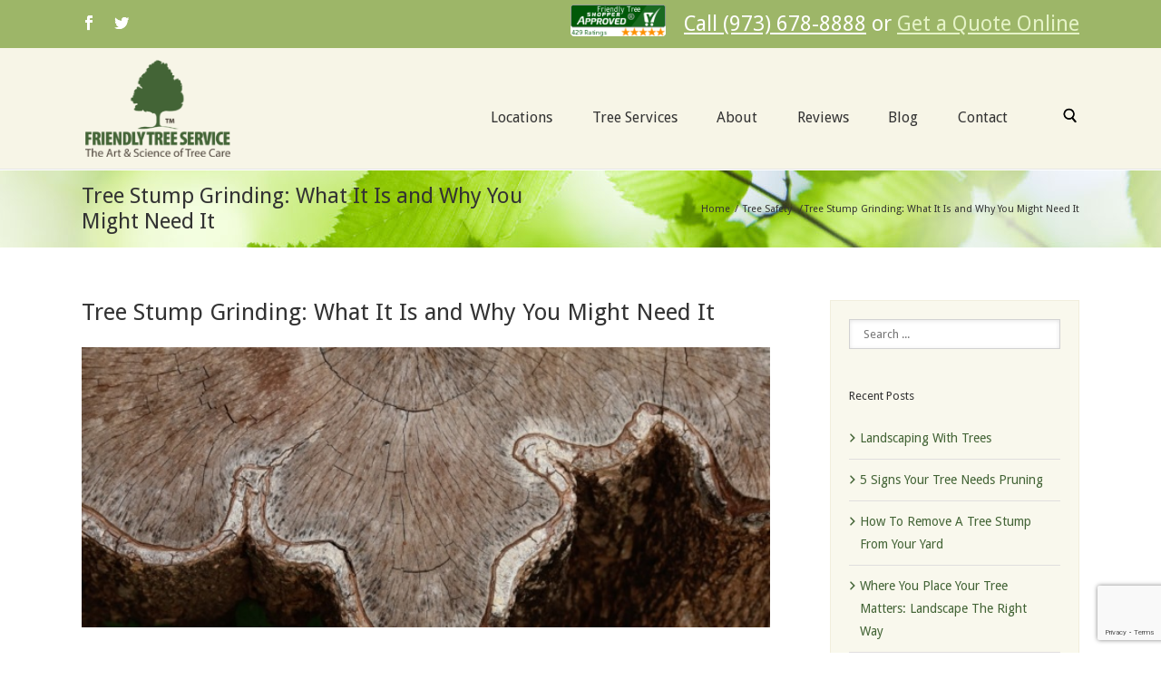

--- FILE ---
content_type: text/html; charset=UTF-8
request_url: https://friendlytree.com/tree-stump-grinding-what-it-is-and-why-you-might-need-it/
body_size: 12748
content:
<!DOCTYPE html>
<html lang="en-US">
<head>
	<meta charset="UTF-8" />
<meta http-equiv="X-UA-Compatible" content="IE=edge">
	<link rel="pingback" href="https://friendlytree.com/xmlrpc.php" />

	<script type="text/javascript">
		document.documentElement.className = 'js';
	</script>
	<script async src="//22906.tctm.co/t.js"></script>
	<script async src=https://www.google-analytics.com/analytics.js></script>  
	<script>(function(w,d,t,r,u){var f,n,i;w[u]=w[u]||[],f=function(){var o={ti:"4034910"};o.q=w[u],w[u]=new UET(o),w[u].push("pageLoad")},n=d.createElement(t),n.src=r,n.async=1,n.onload=n.onreadystatechange=function(){var s=this.readyState;s&&s!=="loaded"&&s!=="complete"||(f(),n.onload=n.onreadystatechange=null)},i=d.getElementsByTagName(t)[0],i.parentNode.insertBefore(n,i)})(window,document,"script","//bat.bing.com/bat.js","uetq");</script>
	<script>var et_site_url='https://friendlytree.com';var et_post_id='1898';function et_core_page_resource_fallback(a,b){"undefined"===typeof b&&(b=a.sheet.cssRules&&0===a.sheet.cssRules.length);b&&(a.onerror=null,a.onload=null,a.href?a.href=et_site_url+"/?et_core_page_resource="+a.id+et_post_id:a.src&&(a.src=et_site_url+"/?et_core_page_resource="+a.id+et_post_id))}
</script>
	<!-- This site is optimized with the Yoast SEO plugin v15.7 - https://yoast.com/wordpress/plugins/seo/ -->
	<title>Tree Stump Grinding: What It Is and Why You Might Need It | Friendly Tree Service</title>
	<meta name="description" content="After tree removal, it’s important to get rid of the leftover stump. This article explains what tree grinding is and why you might need this service for your property." />
	<meta name="robots" content="index, follow, max-snippet:-1, max-image-preview:large, max-video-preview:-1" />
	<link rel="canonical" href="https://friendlytree.com/tree-stump-grinding-what-it-is-and-why-you-might-need-it/" />
	<meta property="og:locale" content="en_US" />
	<meta property="og:type" content="article" />
	<meta property="og:title" content="Tree Stump Grinding: What It Is and Why You Might Need It | Friendly Tree Service" />
	<meta property="og:description" content="After tree removal, it’s important to get rid of the leftover stump. This article explains what tree grinding is and why you might need this service for your property." />
	<meta property="og:url" content="https://friendlytree.com/tree-stump-grinding-what-it-is-and-why-you-might-need-it/" />
	<meta property="og:site_name" content="Friendly Tree Service" />
	<meta property="article:publisher" content="https://www.facebook.com/pages/Friendly-Tree-Service/148844831824973" />
	<meta property="article:published_time" content="2019-08-05T00:00:54+00:00" />
	<meta property="article:modified_time" content="2020-02-04T08:03:13+00:00" />
	<meta property="og:image" content="https://friendlytree.com/wp-content/uploads/2020/01/tree-stump-grinding-what-it-is-and-why-you-might-need-it-669x272-1.jpg" />
	<meta property="og:image:width" content="669" />
	<meta property="og:image:height" content="272" />
	<meta name="twitter:card" content="summary_large_image" />
	<meta name="twitter:creator" content="@Friendly_Tree" />
	<meta name="twitter:site" content="@Friendly_Tree" />
	<meta name="twitter:label1" content="Written by">
	<meta name="twitter:data1" content="friendly_admin">
	<meta name="twitter:label2" content="Est. reading time">
	<meta name="twitter:data2" content="3 minutes">
	<script type="application/ld+json" class="yoast-schema-graph">{"@context":"https://schema.org","@graph":[{"@type":"WebSite","@id":"https://friendlytree.com/#website","url":"https://friendlytree.com/","name":"Friendly Tree Service","description":"New Jersey Tree Specialists","potentialAction":[{"@type":"SearchAction","target":"https://friendlytree.com/?s={search_term_string}","query-input":"required name=search_term_string"}],"inLanguage":"en-US"},{"@type":"ImageObject","@id":"https://friendlytree.com/tree-stump-grinding-what-it-is-and-why-you-might-need-it/#primaryimage","inLanguage":"en-US","url":"https://friendlytree.com/wp-content/uploads/2020/01/tree-stump-grinding-what-it-is-and-why-you-might-need-it-669x272-1.jpg","width":669,"height":272,"caption":"tree-stump-grinding-what-it-is-and-why-you-might-need-it-669x272"},{"@type":"WebPage","@id":"https://friendlytree.com/tree-stump-grinding-what-it-is-and-why-you-might-need-it/#webpage","url":"https://friendlytree.com/tree-stump-grinding-what-it-is-and-why-you-might-need-it/","name":"Tree Stump Grinding: What It Is and Why You Might Need It | Friendly Tree Service","isPartOf":{"@id":"https://friendlytree.com/#website"},"primaryImageOfPage":{"@id":"https://friendlytree.com/tree-stump-grinding-what-it-is-and-why-you-might-need-it/#primaryimage"},"datePublished":"2019-08-05T00:00:54+00:00","dateModified":"2020-02-04T08:03:13+00:00","author":{"@id":"https://friendlytree.com/#/schema/person/5f6518bf373f89882e1aa478e9cc8073"},"description":"After tree removal, it\u2019s important to get rid of the leftover stump. This article explains what tree grinding is and why you might need this service for your property.","inLanguage":"en-US","potentialAction":[{"@type":"ReadAction","target":["https://friendlytree.com/tree-stump-grinding-what-it-is-and-why-you-might-need-it/"]}]},{"@type":"Person","@id":"https://friendlytree.com/#/schema/person/5f6518bf373f89882e1aa478e9cc8073","name":"friendly_admin","image":{"@type":"ImageObject","@id":"https://friendlytree.com/#personlogo","inLanguage":"en-US","url":"https://secure.gravatar.com/avatar/70d46d10f06fce298ffdda727dcdbd49?s=96&d=mm&r=g","caption":"friendly_admin"}}]}</script>
	<!-- / Yoast SEO plugin. -->


<link rel='dns-prefetch' href='//www.google.com' />
<link rel='dns-prefetch' href='//fonts.googleapis.com' />
<link rel='dns-prefetch' href='//s.w.org' />
<link rel="alternate" type="application/rss+xml" title="Friendly Tree Service &raquo; Feed" href="https://friendlytree.com/feed/" />
<link rel="alternate" type="application/rss+xml" title="Friendly Tree Service &raquo; Comments Feed" href="https://friendlytree.com/comments/feed/" />
		<script type="text/javascript">
			window._wpemojiSettings = {"baseUrl":"https:\/\/s.w.org\/images\/core\/emoji\/13.0.0\/72x72\/","ext":".png","svgUrl":"https:\/\/s.w.org\/images\/core\/emoji\/13.0.0\/svg\/","svgExt":".svg","source":{"concatemoji":"https:\/\/friendlytree.com\/wp-includes\/js\/wp-emoji-release.min.js?ver=5.5.17"}};
			!function(e,a,t){var n,r,o,i=a.createElement("canvas"),p=i.getContext&&i.getContext("2d");function s(e,t){var a=String.fromCharCode;p.clearRect(0,0,i.width,i.height),p.fillText(a.apply(this,e),0,0);e=i.toDataURL();return p.clearRect(0,0,i.width,i.height),p.fillText(a.apply(this,t),0,0),e===i.toDataURL()}function c(e){var t=a.createElement("script");t.src=e,t.defer=t.type="text/javascript",a.getElementsByTagName("head")[0].appendChild(t)}for(o=Array("flag","emoji"),t.supports={everything:!0,everythingExceptFlag:!0},r=0;r<o.length;r++)t.supports[o[r]]=function(e){if(!p||!p.fillText)return!1;switch(p.textBaseline="top",p.font="600 32px Arial",e){case"flag":return s([127987,65039,8205,9895,65039],[127987,65039,8203,9895,65039])?!1:!s([55356,56826,55356,56819],[55356,56826,8203,55356,56819])&&!s([55356,57332,56128,56423,56128,56418,56128,56421,56128,56430,56128,56423,56128,56447],[55356,57332,8203,56128,56423,8203,56128,56418,8203,56128,56421,8203,56128,56430,8203,56128,56423,8203,56128,56447]);case"emoji":return!s([55357,56424,8205,55356,57212],[55357,56424,8203,55356,57212])}return!1}(o[r]),t.supports.everything=t.supports.everything&&t.supports[o[r]],"flag"!==o[r]&&(t.supports.everythingExceptFlag=t.supports.everythingExceptFlag&&t.supports[o[r]]);t.supports.everythingExceptFlag=t.supports.everythingExceptFlag&&!t.supports.flag,t.DOMReady=!1,t.readyCallback=function(){t.DOMReady=!0},t.supports.everything||(n=function(){t.readyCallback()},a.addEventListener?(a.addEventListener("DOMContentLoaded",n,!1),e.addEventListener("load",n,!1)):(e.attachEvent("onload",n),a.attachEvent("onreadystatechange",function(){"complete"===a.readyState&&t.readyCallback()})),(n=t.source||{}).concatemoji?c(n.concatemoji):n.wpemoji&&n.twemoji&&(c(n.twemoji),c(n.wpemoji)))}(window,document,window._wpemojiSettings);
		</script>
		<meta content="Divi Child v.1.0.0" name="generator"/><style type="text/css">
img.wp-smiley,
img.emoji {
	display: inline !important;
	border: none !important;
	box-shadow: none !important;
	height: 1em !important;
	width: 1em !important;
	margin: 0 .07em !important;
	vertical-align: -0.1em !important;
	background: none !important;
	padding: 0 !important;
}
</style>
	<link rel='stylesheet' id='wp-block-library-css'  href='https://friendlytree.com/wp-includes/css/dist/block-library/style.min.css?ver=5.5.17' type='text/css' media='all' />
<link rel='stylesheet' id='contact-form-7-css'  href='https://friendlytree.com/wp-content/plugins/contact-form-7/includes/css/styles.css?ver=5.3.2' type='text/css' media='all' />
<link rel='stylesheet' id='ce_responsive-css'  href='https://friendlytree.com/wp-content/plugins/simple-embed-code/css/video-container.min.css?ver=5.5.17' type='text/css' media='all' />
<link rel='stylesheet' id='parent-style-css'  href='https://friendlytree.com/wp-content/themes/Divi/style.css?ver=5.5.17' type='text/css' media='all' />
<link rel='stylesheet' id='divi-style-css'  href='https://friendlytree.com/wp-content/themes/divi-child/style.css?ver=5.5.17' type='text/css' media='all' />
<link rel='stylesheet' id='slick-theme-style-css'  href='https://friendlytree.com/wp-content/themes/divi-child/slick/slick-theme.css?ver=5.5.17' type='text/css' media='all' />
<link rel='stylesheet' id='slick-style-css'  href='https://friendlytree.com/wp-content/themes/divi-child/slick/slick.css?ver=5.5.17' type='text/css' media='all' />
<link rel='stylesheet' id='et-builder-googlefonts-cached-css'  href='https://fonts.googleapis.com/css?family=Droid+Sans%3Aregular%2C700&#038;subset=latin&#038;display=swap&#038;ver=5.5.17' type='text/css' media='all' />
<link rel='stylesheet' id='dashicons-css'  href='https://friendlytree.com/wp-includes/css/dashicons.min.css?ver=5.5.17' type='text/css' media='all' />
<script type='text/javascript' src='https://friendlytree.com/wp-includes/js/jquery/jquery.js?ver=1.12.4-wp' id='jquery-core-js'></script>
<script type='text/javascript' src='https://friendlytree.com/wp-content/themes/divi-child/slick/slick.min.js?ver=5.5.17' id='slick-min-script-js'></script>
<script type='text/javascript' src='https://friendlytree.com/wp-content/themes/divi-child/js/main.js?ver=5.5.17' id='main-child-script-js'></script>
<script type='text/javascript' src='https://friendlytree.com/wp-content/themes/Divi/core/admin/js/es6-promise.auto.min.js?ver=5.5.17' id='es6-promise-js'></script>
<script type='text/javascript' id='et-core-api-spam-recaptcha-js-extra'>
/* <![CDATA[ */
var et_core_api_spam_recaptcha = {"site_key":"","page_action":{"action":"tree_stump_grinding_what_it_is_and_why_you_might_need_it"}};
/* ]]> */
</script>
<script type='text/javascript' src='https://friendlytree.com/wp-content/themes/Divi/core/admin/js/recaptcha.js?ver=5.5.17' id='et-core-api-spam-recaptcha-js'></script>
<link rel="https://api.w.org/" href="https://friendlytree.com/wp-json/" /><link rel="alternate" type="application/json" href="https://friendlytree.com/wp-json/wp/v2/posts/1898" /><link rel="EditURI" type="application/rsd+xml" title="RSD" href="https://friendlytree.com/xmlrpc.php?rsd" />
<link rel="wlwmanifest" type="application/wlwmanifest+xml" href="https://friendlytree.com/wp-includes/wlwmanifest.xml" /> 
<link rel='shortlink' href='https://friendlytree.com/?p=1898' />
<link rel="alternate" type="application/json+oembed" href="https://friendlytree.com/wp-json/oembed/1.0/embed?url=https%3A%2F%2Ffriendlytree.com%2Ftree-stump-grinding-what-it-is-and-why-you-might-need-it%2F" />
<link rel="alternate" type="text/xml+oembed" href="https://friendlytree.com/wp-json/oembed/1.0/embed?url=https%3A%2F%2Ffriendlytree.com%2Ftree-stump-grinding-what-it-is-and-why-you-might-need-it%2F&#038;format=xml" />
<!-- HFCM by 99 Robots - Snippet # 1: GTM: Header -->
<!-- Google Tag Manager -->
<script>(function(w,d,s,l,i){w[l]=w[l]||[];w[l].push({'gtm.start':
new Date().getTime(),event:'gtm.js'});var f=d.getElementsByTagName(s)[0],
j=d.createElement(s),dl=l!='dataLayer'?'&l='+l:'';j.async=true;j.src=
'https://www.googletagmanager.com/gtm.js?id='+i+dl;f.parentNode.insertBefore(j,f);
})(window,document,'script','dataLayer','GTM-NGRRB2K');</script>
<!-- End Google Tag Manager -->
<!-- /end HFCM by 99 Robots -->
<script src="https://www.google.com/recaptcha/api.js" async defer></script>
<script type="application/ld+json">
{
  "@context": "https://schema.org",
  "@type": "LocalBusiness",
  "name": "Friendly Tree Service",
  "email" : "friendlytreeservice@gmail.com",
"description" : "Friendly Tree offers New Jersey Tree Removal & Pruning! Tree pruning, removal, mulch delivery & more. FREE Consultation! Call Now: (973) 678-8888",
  "image": "https://friendlytree.com/wp-content/uploads/2020/01/logo-2-2.png",
  "@id": "https://friendlytree.com/",
  "url": "https://friendlytree.com/",
  "telephone": "(973) 678-8888",
  "priceRange": "100$",
  "address": {
    "@type": "PostalAddress",
    "streetAddress": "640 Tremont Ave., City of Orange, NJ 07050",
    "addressLocality": "City of Orange",
    "postalCode": "07050",
    "addressCountry": "US"
  },
  "geo": {
    "@type": "GeoCoordinates",
    "latitude": 40.7623164,
    "longitude": -74.2520516
  },
  "openingHoursSpecification": [{
    "@type": "OpeningHoursSpecification",
    "dayOfWeek": [
      "Monday",
      "Tuesday",
      "Wednesday",
      "Thursday",
      "Friday"
    ],
    "opens": "06:30",
    "closes": "17:00"
  },{
    "@type": "OpeningHoursSpecification",
    "dayOfWeek": "Saturday",
    "opens": "07:00",
    "closes": "13:00"
  }],
  "sameAs": [
    "https://www.facebook.com/FriendlyTreeNJ/",
    "https://twitter.com/Friendly_Tree"
  ]
}
</script><meta name="viewport" content="width=device-width, initial-scale=1.0, maximum-scale=5.0" /><style type="text/css">.broken_link, a.broken_link {
	text-decoration: line-through;
}</style><!-- Global site tag (gtag.js) - Google Analytics -->
<script async src="https://www.googletagmanager.com/gtag/js?id=UA-38946779-1"></script>
<script>
  window.dataLayer = window.dataLayer || [];
  function gtag(){dataLayer.push(arguments);}
  gtag('js', new Date());

  gtag('config', 'UA-38946779-1');
</script>
<link rel="icon" href="https://friendlytree.com/wp-content/uploads/2020/01/favicon-1.ico" sizes="32x32" />
<link rel="icon" href="https://friendlytree.com/wp-content/uploads/2020/01/favicon-1.ico" sizes="192x192" />
<link rel="apple-touch-icon" href="https://friendlytree.com/wp-content/uploads/2020/01/favicon-1.ico" />
<meta name="msapplication-TileImage" content="https://friendlytree.com/wp-content/uploads/2020/01/favicon-1.ico" />
<link rel="stylesheet" id="et-divi-customizer-global-cached-inline-styles" href="https://friendlytree.com/wp-content/et-cache/global/et-divi-customizer-global-17673363873352.min.css" onerror="et_core_page_resource_fallback(this, true)" onload="et_core_page_resource_fallback(this)" /></head>
<body class="post-template-default single single-post postid-1898 single-format-standard et_button_no_icon et_pb_button_helper_class et_fixed_nav et_show_nav et_secondary_nav_enabled et_secondary_nav_two_panels et_primary_nav_dropdown_animation_fade et_secondary_nav_dropdown_animation_fade et_header_style_left et_pb_footer_columns2 et_cover_background et_pb_gutter osx et_pb_gutters3 et_smooth_scroll et_right_sidebar et_divi_theme et-db et_minified_js et_minified_css">
	<div id="page-container">

					<div id="top-header">
			<div class="container clearfix">

			
				<div id="et-info">
									<span id="et-info-phone"><ul class="et-social-icons"> <li class="et-social-icon et-social-facebook"><a class="icon" href="https://www.facebook.com/pages/Friendly-Tree-Service/148844831824973" target="_blank"><br><span>Facebook</span> </a></li> <li class="et-social-icon et-social-twitter"><a class="icon" href="https://twitter.com/Friendly_Tree" target="_blank"><br><span>Twitter</span> </a></li> </ul></span>
				
				
								</div> <!-- #et-info -->

			
				<div id="et-secondary-menu">
					<div id="text-3" class="et_pb_widget widget_text">			<div class="textwidget"><div class="alignright">
<div class="header-info">
<div class="seal"><a class="shopperlink new-sa-seals placement-1142" href="https://www.shopperapproved.com/reviews/FriendlyTree.com"><img style="border-radius: 4px; width: 120px; padding-right: 15px;" src="https://c683207.ssl.cf2.rackcdn.com/21106-m.gif" alt="Customer Reviews" /></a><br />
<!--<a href="https://www.shopperapproved.com/reviews/FriendlyTree.com/"><img style="border: 0;" src="https://c683207.ssl.cf2.rackcdn.com/21106-m.gif" alt="21106-m.gif" /></a>--></div>
<div class="header_right-custom" style="margin-top: 8px;"><a style="text-decoration: underline; color: #fff;" href="tel:(+1)9736788888">Call (973) 678-8888</a> or <a style="text-decoration: underline; color: #e5f3c7;" href="https://friendlytree.com/contact/">Get a Quote Online</a></div>
</div>
</div>
</div>
		</div> <!-- end .et_pb_widget --><div id="custom_html-4" class="widget_text et_pb_widget widget_custom_html"><div class="textwidget custom-html-widget"><script type="text/javascript"> (function() { var js = window.document.createElement("script"); js.innerHTML = 'function openshopperapproved(o){ var e="Microsoft Internet Explorer"!=navigator.appName?"yes":"no",n=screen.availHeight-90,r=940;return window.innerWidth<1400&&(r=620),window.open(this.href,"shopperapproved","location="+e+",scrollbars=yes,width="+r+",height="+n+",menubar=no,toolbar=no"),o.stopPropagation&&o.stopPropagation(),!1}!function(){for(var o=document.getElementsByClassName("shopperlink"),e=0,n=o.length;e<n;e++)o[e].onclick=openshopperapproved}();'; js.type = "text/javascript"; document.getElementsByTagName("head")[0].appendChild(js);var link = document.createElement('link');link.rel = 'stylesheet';link.type = 'text/css';link.href = "//www.shopperapproved.com/seal/1142.css";document.getElementsByTagName('head')[0].appendChild(link);})();</script></div></div> <!-- end .et_pb_widget -->				</div> <!-- #et-secondary-menu -->

			</div> <!-- .container -->
		</div> <!-- #top-header -->
		
	
			<header id="main-header" data-height-onload="117">
			<div class="container clearfix et_menu_container">
							<div class="logo_container">
					<span class="logo_helper"></span>
					<a href="https://friendlytree.com/">
						<img src="https://friendlytree.com/wp-content/uploads/2020/01/logo-2-2.png" alt="Friendly Tree Service" id="logo" data-height-percentage="80" />
					</a>
				</div>
							<div id="et-top-navigation" data-height="117" data-fixed-height="60">
											<nav id="top-menu-nav">
						<ul id="top-menu" class="nav"><li id="menu-item-107" class="menu-item menu-item-type-post_type menu-item-object-page menu-item-has-children menu-item-107"><a href="https://friendlytree.com/locations/">Locations</a>
<ul class="sub-menu">
	<li id="menu-item-342" class="menu-item menu-item-type-post_type menu-item-object-page menu-item-342"><a href="https://friendlytree.com/madison/">Madison</a></li>
	<li id="menu-item-349" class="menu-item menu-item-type-post_type menu-item-object-page menu-item-349"><a href="https://friendlytree.com/montclair/">Montclair</a></li>
	<li id="menu-item-354" class="menu-item menu-item-type-post_type menu-item-object-page menu-item-354"><a href="https://friendlytree.com/morristown/">Morristown</a></li>
	<li id="menu-item-368" class="menu-item menu-item-type-post_type menu-item-object-page menu-item-368"><a href="https://friendlytree.com/new-providence/">New Providence</a></li>
	<li id="menu-item-367" class="menu-item menu-item-type-post_type menu-item-object-page menu-item-367"><a href="https://friendlytree.com/orange/">Orange</a></li>
	<li id="menu-item-370" class="menu-item menu-item-type-post_type menu-item-object-page menu-item-370"><a href="https://friendlytree.com/rutherford/">Rutherford</a></li>
	<li id="menu-item-376" class="menu-item menu-item-type-post_type menu-item-object-page menu-item-376"><a href="https://friendlytree.com/union/">Union</a></li>
</ul>
</li>
<li id="menu-item-285" class="menu-item menu-item-type-post_type menu-item-object-page menu-item-has-children menu-item-285"><a href="https://friendlytree.com/tree-services/">Tree Services</a>
<ul class="sub-menu">
	<li id="menu-item-213" class="menu-item menu-item-type-post_type menu-item-object-page menu-item-213"><a href="https://friendlytree.com/tree-pruning/">Tree Pruning</a></li>
	<li id="menu-item-145" class="menu-item menu-item-type-post_type menu-item-object-page menu-item-145"><a href="https://friendlytree.com/tree-removal/">Tree Removal</a></li>
	<li id="menu-item-212" class="menu-item menu-item-type-post_type menu-item-object-page menu-item-212"><a href="https://friendlytree.com/tree-stump-grinding-and-removal/">Tree Stump Removal</a></li>
	<li id="menu-item-210" class="menu-item menu-item-type-post_type menu-item-object-page menu-item-210"><a href="https://friendlytree.com/tree-cranes-and-cherry-pickers/">Tree Cranes &#038; Cherry Pickers</a></li>
	<li id="menu-item-211" class="menu-item menu-item-type-post_type menu-item-object-page menu-item-211"><a href="https://friendlytree.com/tree-inspections-tree-evaluations-and-tree-consulting/">Tree Inspections, Tree Evaluations, &#038; Tree Consulting</a></li>
	<li id="menu-item-144" class="menu-item menu-item-type-post_type menu-item-object-page menu-item-144"><a href="https://friendlytree.com/tree-planting/">Tree Planting</a></li>
	<li id="menu-item-217" class="menu-item menu-item-type-post_type menu-item-object-page menu-item-217"><a href="https://friendlytree.com/tree-services/root-excavation-services/">AirSpade Services</a></li>
	<li id="menu-item-324" class="menu-item menu-item-type-post_type menu-item-object-page menu-item-324"><a href="https://friendlytree.com/tree-faqs/">Tree FAQs</a></li>
	<li id="menu-item-337" class="menu-item menu-item-type-post_type menu-item-object-page menu-item-337"><a href="https://friendlytree.com/emerald-ash-borer-symptoms/">Emerald Ash Borer Removal</a></li>
</ul>
</li>
<li id="menu-item-105" class="menu-item menu-item-type-post_type menu-item-object-page menu-item-has-children menu-item-105"><a href="https://friendlytree.com/about/">About</a>
<ul class="sub-menu">
	<li id="menu-item-389" class="menu-item menu-item-type-post_type menu-item-object-page menu-item-389"><a href="https://friendlytree.com/environmentally-friendly-tree/">Environmentally Friendly Tree</a></li>
	<li id="menu-item-392" class="menu-item menu-item-type-post_type menu-item-object-page menu-item-392"><a href="https://friendlytree.com/are-your-trees-friendly/">Are Your Trees Friendly?</a></li>
</ul>
</li>
<li id="menu-item-402" class="menu-item menu-item-type-post_type menu-item-object-page menu-item-402"><a href="https://friendlytree.com/reviews/">Reviews</a></li>
<li id="menu-item-2301" class="menu-item menu-item-type-post_type menu-item-object-page menu-item-2301"><a href="https://friendlytree.com/blog/">Blog</a></li>
<li id="menu-item-355" class="menu-item menu-item-type-post_type menu-item-object-page menu-item-355"><a href="https://friendlytree.com/contact/">Contact</a></li>
</ul>						</nav>
					
					
					
										<div id="et_top_search">
						<span id="et_search_icon"></span>
					</div>
					
					<div id="et_mobile_nav_menu">
				<div class="mobile_nav closed">
					<span class="select_page">Select Page</span>
					<span class="mobile_menu_bar mobile_menu_bar_toggle"></span>
				</div>
			</div>				</div> <!-- #et-top-navigation -->
			</div> <!-- .container -->
			<div class="et_search_outer">
				<div class="container et_search_form_container">
					<form role="search" method="get" class="et-search-form" action="https://friendlytree.com/">
					<input type="search" class="et-search-field" placeholder="Search &hellip;" value="" name="s" title="Search for:" />					</form>
					<span class="et_close_search_field"></span>
				</div>
			</div>
		</header> <!-- #main-header -->
			<div id="et-main-area">
	
<div id="main-content">
	
	<div class="page-title-container page-title-container-breadcrumbs page-title-left"><div class="page-title"><div class="page-title-wrapper"><div class="page-title-captions"><h2 class="entry-title blog-page-head">Tree Stump Grinding: What It Is and Why You Might Need It</h2></div><ul class="breadcrumbs"><li> <a href="https://friendlytree.com/">Home</a></li><li>
	<a href='https://friendlytree.com/category/tree-safety/'>Tree Safety</a>		
	</li><li>Tree Stump Grinding: What It Is and Why You Might Need It</li></ul></div></div></div>
	<div class="container">
		<div id="content-area" class="clearfix">
			<div id="left-area">
											<article id="post-1898" class="et_pb_post post-1898 post type-post status-publish format-standard has-post-thumbnail hentry category-tree-safety">
											<div class="et_post_meta_wrapper">
							<h1 class="entry-title">Tree Stump Grinding: What It Is and Why You Might Need It</h1>

						<p class="post-meta"> by <span class="author vcard"><a href="https://friendlytree.com/author/friendly_admin/" title="Posts by friendly_admin" rel="author">friendly_admin</a></span> | <span class="published">Aug 5, 2019</span> | <a href="https://friendlytree.com/category/tree-safety/" rel="category tag">Tree Safety</a></p><img src="https://friendlytree.com/wp-content/uploads/2020/01/tree-stump-grinding-what-it-is-and-why-you-might-need-it-669x272-1.jpg" alt="Tree Stump Grinding: What It Is and Why You Might Need It" class="" width='1080' height='675' srcset="https://friendlytree.com/wp-content/uploads/2020/01/tree-stump-grinding-what-it-is-and-why-you-might-need-it-669x272-1.jpg 669w, https://friendlytree.com/wp-content/uploads/2020/01/tree-stump-grinding-what-it-is-and-why-you-might-need-it-669x272-1-480x195.jpg 480w" sizes="(min-width: 0px) and (max-width: 480px) 480px, (min-width: 481px) 669px, 100vw" />
												</div> <!-- .et_post_meta_wrapper -->
				
					<div class="entry-content">
					<p><span style="font-weight: 400;">As a homeowner, you’ve likely heard all about</span><a href="https://friendlytree.com/5-common-tree-planting-mistakes-avoid/" target="_blank" rel="noopener noreferrer"> <span style="font-weight: 400;">tree planting</span></a><span style="font-weight: 400;">, pruning, and removal. Planting new trees, after all, is one of the best ways to enhance the natural beauty of your property. Pruning is an essential part of tree care, while removal is crucial for getting rid of old or dead trees.</span></p>
<p><span style="font-weight: 400;">But what about tree stump </span><i><span style="font-weight: 400;">grinding</span></i><span style="font-weight: 400;">? Some homeowners aren’t aware that it’s even necessary. </span></p>
<p><span style="font-weight: 400;">Let’s look at what</span><a href="https://friendlytree.com/tree-stump-grinding-and-removal/"> <span style="font-weight: 400;">tree stump grinding</span></a><span style="font-weight: 400;"> is and why you might need it.</span></p>
<h3><b>Tree Stump Grinding 101</b></h3>
<p><span style="font-weight: 400;">Tree stump grinding is a stump removal technique.</span></p>
<p><span style="font-weight: 400;">It involves a machine that grates the stump until it’s just below the soil. In some cases, the stump can be grinded as deep as 12 inches (or more) below the surface. This creates a discrete hole in the ground, letting you re-purpose the area.</span></p>
<p><span style="font-weight: 400;">The process of tree stump grinding takes just a few minutes. It also produces wood chip mulch, which is placed in the hole for 2 to 3 months. These wood chips steal nitrogen and other nutrients from the area before they start to decompose.</span></p>
<p><span style="font-weight: 400;">From there, you can spread the wood chips in areas like your garden, planting beds, and walkways. How’s that for resourcefulness?</span></p>
<p><span style="font-weight: 400;">While stump grinding leaves behind the roots, you won’t have to handle them. They’ll naturally break down in about 10 years.</span></p>
<p>&nbsp;</p>
<h3><b>Tree Stump Grinding Improves Aesthetics and Safety</b></h3>
<p><a href="https://friendlytree.com/5-common-mistakes-people-make-when-removing-trees/" target="_blank" rel="noopener noreferrer"><span style="font-weight: 400;">Tree removal</span></a><span style="font-weight: 400;"> naturally leaves behind a stump. This leftover base can be visually unattractive, especially if your lawn is perfectly landscaped.</span></p>
<p><span style="font-weight: 400;">Mold, weeds, and insects could also grow on a tree stump and diminish your property’s curb appeal. Plus, if pests and diseases aren’t controlled, they can spread to other plants.</span></p>
<p><span style="font-weight: 400;">Most importantly, a tree stump is a safety hazard. Since most stumps are just a couple inches high, it’s easy to trip over one. This is dangerous for both kids and adults alike.</span></p>
<p><span style="font-weight: 400;">Tree stumps also make it difficult to properly mow the lawn. And even if a lawn mower makes it over the stump, there’s a major risk of machine damage.</span></p>
<h3><b>Tree Stump Grinding vs. Tree Stump Removal</b></h3>
<p><span style="font-weight: 400;">Tree stump grinding is just one technique for removing a tree stump. The other method is tree stump removal, which involves digging up the stump </span><i><span style="font-weight: 400;">and</span></i><span style="font-weight: 400;"> its roots.</span></p>
<p><span style="font-weight: 400;">Compared to grinding, tree stump removal is more invasive. It takes more time, money, and powerful machines. Complete removal of a tree stump also leaves a bigger hole in the ground.</span></p>
<p><span style="font-weight: 400;">On the flipside, this hole offers more of a blank slate than</span><a href="https://friendlytree.com/new-jersey-tree-stump-grinding/" target="_blank" rel="noopener noreferrer"> <span style="font-weight: 400;">stump grinding</span></a><span style="font-weight: 400;">. It’s easier to “start over” if you totally remove the stump.</span></p>
<h3><b>Call the Expert Tree Technicians at Friendly Tree</b></h3>
<p><span style="font-weight: 400;">There isn’t a one-size-fits-all approach for dealing with a tree stump. The best choice depends on your property and what you plan to do with the area.</span></p>
<p><span style="font-weight: 400;">Luckily, with Friendly Tree, you’ll have personalized guidance every step of the way. Our professional tree technicians in New Jersey are ready to learn about your needs. We’ll also explain what tree stump grinding is and why you might need it.</span></p>
<p><span style="font-weight: 400;">When the time comes, we can also provide other tree services like tree trimming and tree planting.</span></p>
<p><span style="font-weight: 400;">For a friendly consultation with Friendly Tree,</span><a href="https://friendlytree.com/contact/" target="_blank" rel="noopener noreferrer"> <span style="font-weight: 400;">contact us</span></a><span style="font-weight: 400;"> at </span><span style="font-weight: 400;">(973) 678-8888.</span></p>
					</div> <!-- .entry-content -->
					<div class="et_post_meta_wrapper">
										</div> <!-- .et_post_meta_wrapper -->
				</article> <!-- .et_pb_post -->

						</div> <!-- #left-area -->

				<div id="sidebar">
		<div id="search-2" class="et_pb_widget widget_search"><form role="search" method="get" id="searchform" class="searchform" action="https://friendlytree.com/">
				<div>
					<label class="screen-reader-text" for="s">Search for:</label>
					<input type="text" value="" name="s" id="s" />
					<input type="submit" id="searchsubmit" value="Search" />
				</div>
			</form></div> <!-- end .et_pb_widget -->
		<div id="recent-posts-2" class="et_pb_widget widget_recent_entries">
		<h4 class="widgettitle">Recent Posts</h4>
		<ul>
											<li>
					<a href="https://friendlytree.com/landscaping-with-trees/">Landscaping With Trees</a>
									</li>
											<li>
					<a href="https://friendlytree.com/5-signs-your-tree-needs-pruning/">5 Signs Your Tree Needs Pruning</a>
									</li>
											<li>
					<a href="https://friendlytree.com/how-to-remove-a-tree-stump-from-your-yard/">How To Remove A Tree Stump From Your Yard</a>
									</li>
											<li>
					<a href="https://friendlytree.com/where-you-place-your-tree-matters-landscape-the-right-way/">Where You Place Your Tree Matters: Landscape The Right Way</a>
									</li>
											<li>
					<a href="https://friendlytree.com/best-fruit-trees-for-your-backyard/">Best Fruit Trees For Your Backyard</a>
									</li>
					</ul>

		</div> <!-- end .et_pb_widget --><div id="recent-comments-2" class="et_pb_widget widget_recent_comments"><h4 class="widgettitle">Recent Comments</h4><ul id="recentcomments"></ul></div> <!-- end .et_pb_widget --><div id="archives-2" class="et_pb_widget widget_archive"><h4 class="widgettitle">Archives</h4>
			<ul>
					<li><a href='https://friendlytree.com/2022/08/'>August 2022</a></li>
	<li><a href='https://friendlytree.com/2022/06/'>June 2022</a></li>
	<li><a href='https://friendlytree.com/2022/05/'>May 2022</a></li>
	<li><a href='https://friendlytree.com/2022/04/'>April 2022</a></li>
	<li><a href='https://friendlytree.com/2022/03/'>March 2022</a></li>
	<li><a href='https://friendlytree.com/2022/02/'>February 2022</a></li>
	<li><a href='https://friendlytree.com/2022/01/'>January 2022</a></li>
	<li><a href='https://friendlytree.com/2021/12/'>December 2021</a></li>
	<li><a href='https://friendlytree.com/2021/11/'>November 2021</a></li>
	<li><a href='https://friendlytree.com/2021/09/'>September 2021</a></li>
	<li><a href='https://friendlytree.com/2021/08/'>August 2021</a></li>
	<li><a href='https://friendlytree.com/2021/07/'>July 2021</a></li>
	<li><a href='https://friendlytree.com/2021/06/'>June 2021</a></li>
	<li><a href='https://friendlytree.com/2021/04/'>April 2021</a></li>
	<li><a href='https://friendlytree.com/2021/03/'>March 2021</a></li>
	<li><a href='https://friendlytree.com/2021/02/'>February 2021</a></li>
	<li><a href='https://friendlytree.com/2021/01/'>January 2021</a></li>
	<li><a href='https://friendlytree.com/2020/12/'>December 2020</a></li>
	<li><a href='https://friendlytree.com/2020/11/'>November 2020</a></li>
	<li><a href='https://friendlytree.com/2020/10/'>October 2020</a></li>
	<li><a href='https://friendlytree.com/2020/09/'>September 2020</a></li>
	<li><a href='https://friendlytree.com/2020/08/'>August 2020</a></li>
	<li><a href='https://friendlytree.com/2020/07/'>July 2020</a></li>
	<li><a href='https://friendlytree.com/2020/06/'>June 2020</a></li>
	<li><a href='https://friendlytree.com/2020/05/'>May 2020</a></li>
	<li><a href='https://friendlytree.com/2020/04/'>April 2020</a></li>
	<li><a href='https://friendlytree.com/2020/01/'>January 2020</a></li>
	<li><a href='https://friendlytree.com/2019/12/'>December 2019</a></li>
	<li><a href='https://friendlytree.com/2019/11/'>November 2019</a></li>
	<li><a href='https://friendlytree.com/2019/10/'>October 2019</a></li>
	<li><a href='https://friendlytree.com/2019/09/'>September 2019</a></li>
	<li><a href='https://friendlytree.com/2019/08/'>August 2019</a></li>
	<li><a href='https://friendlytree.com/2019/07/'>July 2019</a></li>
	<li><a href='https://friendlytree.com/2019/06/'>June 2019</a></li>
	<li><a href='https://friendlytree.com/2019/05/'>May 2019</a></li>
	<li><a href='https://friendlytree.com/2019/04/'>April 2019</a></li>
	<li><a href='https://friendlytree.com/2019/03/'>March 2019</a></li>
	<li><a href='https://friendlytree.com/2019/02/'>February 2019</a></li>
	<li><a href='https://friendlytree.com/2018/11/'>November 2018</a></li>
	<li><a href='https://friendlytree.com/2018/09/'>September 2018</a></li>
	<li><a href='https://friendlytree.com/2018/08/'>August 2018</a></li>
	<li><a href='https://friendlytree.com/2018/07/'>July 2018</a></li>
	<li><a href='https://friendlytree.com/2018/06/'>June 2018</a></li>
	<li><a href='https://friendlytree.com/2018/05/'>May 2018</a></li>
	<li><a href='https://friendlytree.com/2018/04/'>April 2018</a></li>
	<li><a href='https://friendlytree.com/2018/02/'>February 2018</a></li>
	<li><a href='https://friendlytree.com/2016/09/'>September 2016</a></li>
	<li><a href='https://friendlytree.com/2016/08/'>August 2016</a></li>
	<li><a href='https://friendlytree.com/2016/07/'>July 2016</a></li>
	<li><a href='https://friendlytree.com/2016/06/'>June 2016</a></li>
	<li><a href='https://friendlytree.com/2016/05/'>May 2016</a></li>
	<li><a href='https://friendlytree.com/2016/04/'>April 2016</a></li>
	<li><a href='https://friendlytree.com/2015/11/'>November 2015</a></li>
	<li><a href='https://friendlytree.com/2015/08/'>August 2015</a></li>
	<li><a href='https://friendlytree.com/2015/03/'>March 2015</a></li>
			</ul>

			</div> <!-- end .et_pb_widget --><div id="categories-2" class="et_pb_widget widget_categories"><h4 class="widgettitle">Categories</h4>
			<ul>
					<li class="cat-item cat-item-7"><a href="https://friendlytree.com/category/mulch/">Mulch</a>
</li>
	<li class="cat-item cat-item-25"><a href="https://friendlytree.com/category/pruning/">Pruning</a>
</li>
	<li class="cat-item cat-item-16"><a href="https://friendlytree.com/category/seasonal-care/">Seasonal Care</a>
</li>
	<li class="cat-item cat-item-10"><a href="https://friendlytree.com/category/tree-health/">Tree Health</a>
</li>
	<li class="cat-item cat-item-19"><a href="https://friendlytree.com/category/tree-safety/">Tree Safety</a>
</li>
	<li class="cat-item cat-item-1"><a href="https://friendlytree.com/category/uncategorized/">Uncategorized</a>
</li>
			</ul>

			</div> <!-- end .et_pb_widget -->	</div> <!-- end #sidebar -->
		</div> <!-- #content-area -->
	</div> <!-- .container -->
	</div> <!-- #main-content -->


	<span class="et_pb_scroll_top et-pb-icon"></span>


			<footer id="main-footer">


				<div id="et-footer-nav">
					<div class="container clearfix">
						<div class="row">
							<div class="col-md-6">
						<div id="text-2" class="et_pb_widget widget_text">			<div class="textwidget"><h2 style="color: #fff; font-size: 21px; margin-bottom: 20px; padding: 0px; font-weight: bold;">Certifications and Awards</h2>
<div class="icon-wpr" style="padding: 8px; float: left;"><a href="http://tcia.org/" target="new" rel="noopener noreferrer"><img class="icon-ctsp" title="Treecare Industry Association | Certified Treecare Safety Professional" src="[data-uri]" alt="Treecare Industry Association" width="90" border="0" /></a></div>
<div class="icon-wpr" style="padding: 8px; float: left;"><a href="http://tcia.org/" target="new" rel="noopener noreferrer"><img class="tcia-mem-forweb" title="Member TCIA Voice of Tree Care" src="[data-uri]" alt="Member TCIA Voice of Tree Care" width="90" border="0" /></a></div>
<div class="icon-wpr" style="padding: 8px; float: left;"><a href="http://www.treeexpertsociety.org/" target="new" rel="noopener noreferrer"><img class="icon-nj-certified" title="New Jersey Society of Certified Tree Experts" src="[data-uri]" alt="New Jersey Society of Certified Tree Experts" width="90" border="0" /></a></div>
<div class="icon-wpr" style="padding: 8px; float: left;"><a href="http://www.nccco.org/" target="new" rel="noopener noreferrer"><img class="icon-cco" title="National Commission Certification of Crane Operators" src="[data-uri]" alt="National Commission Certification of Crane Operators" width="90" border="0" /></a></div>
<div class="icon-wpr" style="padding: 8x; float: left;"><a href="http://www.isa-arbor.com/" target="new" rel="noopener noreferrer"><img class="icon-member-isa" title="Member International Society of Arborculture" src="[data-uri]" alt="Member International Society of Arborculture" width="123" border="0" /></a></div>
<div class="cal-2 icon-wpr" style="padding: 8x; float: left;"><a href="http://www.isa-arbor.com/findanarborist/findanarborist.aspx" target="new" rel="noopener noreferrer"><img class="cal2" title="Member International Society of Arborculture" src="[data-uri]" alt="Member International Society of Arborculture" /></a></div>
<div class="homeadvisor icon-wpr" style="padding: 8x; float: left;"><a href="http://www.homeadvisor.com/rated.FriendlyTreeExperts.71991853.html" target="_blank" rel="noopener noreferrer"><img loading="lazy" class="alignnone" style="width: 76%;" src="https://www.homeadvisor.com/images/sp-badges/soap-solid-border.png?sp=71991853&amp;key=b99c0325df707431fbfa3a734a983ff4" alt="Screened HomeAdvisor Pro - Friendly Tree Experts, Inc." width="160" height="146" /></a></div>
</div>
		</div> <!-- end .et_pb_widget -->	
						</div>
						<div class="col-md-6">
						<div id="text-7" class="et_pb_widget widget_text">			<div class="textwidget"><div class="shopperapproved_widget sa_rotate sa_vertical sa_count1 sa_rounded sa_showdate sa_jMY sa_bgGreen sa_colorWhite sa_borderWhite sa_flex" style="min-height: 100px; overflow: hidden;"></div>
<p><script type="text/javascript">var sa_interval = 5000;function saLoadScript(src) { var js = window.document.createElement('script'); js.src = src; js.type = 'text/javascript'; document.getElementsByTagName("head")[0].appendChild(js); } if (typeof(shopper_first) == 'undefined') saLoadScript('//www.shopperapproved.com/widgets/testimonial/3.0/21106.js'); shopper_first = true; </script></p>
<div style="text-align: right;"><a class="sa_footer" href="https://www.shopperapproved.com/reviews/FriendlyTree.com/" target="_blank" rel="nofollow noopener noreferrer"><img class="sa_widget_footer" style="border: 0;" src="https://www.shopperapproved.com/widgets/images/widgetfooter-darklogo-eng.png" alt="widgetfooter-darklogo-eng.png" /></a></div>
</div>
		</div> <!-- end .et_pb_widget --><div id="text-4" class="et_pb_widget widget_text">			<div class="textwidget"><table cellspacing="5" cellpadding="5" align="center">
<tbody>
<tr align="center">
<td align="center"><img class="cc-icon-visa-1" title="Visa" src="https://friendlytree.com/wp-content/uploads/2020/01/cc-icon-visa-1.png" alt="Visa" width="50" /></td>
<td align="center"><img class="cc-icon-mc-1" title="MasterCard" src="https://friendlytree.com/wp-content/uploads/2020/01/cc-icon-mc-1.png" alt="MasterCard" width="50" /></td>
<td align="center"><img class="cc-icon-disc-1" title="Discover" src="https://friendlytree.com/wp-content/uploads/2020/01/cc-icon-disc-1.png" alt="Discover" width="50" /></td>
</tr>
</tbody>
</table>
<p><a style="color: #ffffff !important; line-height: 25px;" href="https://www.shopperapproved.com/certificates/FriendlyTree.com/" target="shopperapproved" rel="nofollow noopener noreferrer">FriendlyTree.com has a Shopper Approved rating of 4.9/5based on 78 ratings and reviews</a></p>
</div>
		</div> <!-- end .et_pb_widget -->	
						</div>
						</div>
					</div>
				</div> <!-- #et-footer-nav -->
				<div id="footer-bottom">
					<div class="container clearfix">
				<ul class="et-social-icons">

	<li class="et-social-icon et-social-facebook">
		<a href="https://www.facebook.com/pages/Friendly-Tree-Service/148844831824973" class="icon">
			<span>Facebook</span>
		</a>
	</li>
	<li class="et-social-icon et-social-twitter">
		<a href="https://twitter.com/Friendly_Tree" class="icon">
			<span>Twitter</span>
		</a>
	</li>

</ul><div id="footer-info"><div><span>Copyright © 1989–2020 <a href="https://friendlytree.com/">FriendlyTree.com</a> 640 Tremont Ave., City of Orange, NJ 07050<br>All Rights Reserved | <a href="https://friendlytree.com/privacy-policy/">Privacy Policy</a> | <a href="https://friendlytree.com/sitemap/">Sitemap</a></span></div></div>					</div>	<!-- .container -->
				</div>
			</footer> <!-- #main-footer -->
		</div> <!-- #et-main-area -->


	</div> <!-- #page-container -->

	<!-- HFCM by 99 Robots - Snippet # 2: GTM: Footer -->
<!-- Google Tag Manager (noscript) -->
<noscript><iframe src="https://www.googletagmanager.com/ns.html?id=GTM-NGRRB2K"
height="0" width="0" style="display:none;visibility:hidden"></iframe></noscript>
<!-- End Google Tag Manager (noscript) -->
<!-- /end HFCM by 99 Robots -->
<script type='text/javascript' id='contact-form-7-js-extra'>
/* <![CDATA[ */
var wpcf7 = {"apiSettings":{"root":"https:\/\/friendlytree.com\/wp-json\/contact-form-7\/v1","namespace":"contact-form-7\/v1"}};
/* ]]> */
</script>
<script type='text/javascript' src='https://friendlytree.com/wp-content/plugins/contact-form-7/includes/js/scripts.js?ver=5.3.2' id='contact-form-7-js'></script>
<script type='text/javascript' src='https://www.google.com/recaptcha/api.js?render=6Lf3H-IUAAAAACDJMbKojBUJ5dDqX21sIo2BRwfu&#038;ver=3.0' id='google-recaptcha-js'></script>
<script type='text/javascript' id='wpcf7-recaptcha-js-extra'>
/* <![CDATA[ */
var wpcf7_recaptcha = {"sitekey":"6Lf3H-IUAAAAACDJMbKojBUJ5dDqX21sIo2BRwfu","actions":{"homepage":"homepage","contactform":"contactform"}};
/* ]]> */
</script>
<script type='text/javascript' src='https://friendlytree.com/wp-content/plugins/contact-form-7/modules/recaptcha/script.js?ver=5.3.2' id='wpcf7-recaptcha-js'></script>
<script type='text/javascript' id='divi-custom-script-js-extra'>
/* <![CDATA[ */
var DIVI = {"item_count":"%d Item","items_count":"%d Items"};
var et_shortcodes_strings = {"previous":"Previous","next":"Next"};
var et_pb_custom = {"ajaxurl":"https:\/\/friendlytree.com\/wp-admin\/admin-ajax.php","images_uri":"https:\/\/friendlytree.com\/wp-content\/themes\/Divi\/images","builder_images_uri":"https:\/\/friendlytree.com\/wp-content\/themes\/Divi\/includes\/builder\/images","et_frontend_nonce":"2ac364ce24","subscription_failed":"Please, check the fields below to make sure you entered the correct information.","et_ab_log_nonce":"58178a085f","fill_message":"Please, fill in the following fields:","contact_error_message":"Please, fix the following errors:","invalid":"Invalid email","captcha":"Captcha","prev":"Prev","previous":"Previous","next":"Next","wrong_captcha":"You entered the wrong number in captcha.","wrong_checkbox":"Checkbox","ignore_waypoints":"no","is_divi_theme_used":"1","widget_search_selector":".widget_search","ab_tests":[],"is_ab_testing_active":"","page_id":"1898","unique_test_id":"","ab_bounce_rate":"5","is_cache_plugin_active":"no","is_shortcode_tracking":"","tinymce_uri":""}; var et_frontend_scripts = {"builderCssContainerPrefix":"#et-boc","builderCssLayoutPrefix":"#et-boc .et-l"};
var et_pb_box_shadow_elements = [];
var et_pb_motion_elements = {"desktop":[],"tablet":[],"phone":[]};
/* ]]> */
</script>
<script type='text/javascript' src='https://friendlytree.com/wp-content/themes/Divi/js/custom.unified.js?ver=4.5.6' id='divi-custom-script-js'></script>
<script type='text/javascript' src='https://friendlytree.com/wp-content/themes/Divi/core/admin/js/common.js?ver=4.5.6' id='et-core-common-js'></script>
<script type='text/javascript' src='https://friendlytree.com/wp-includes/js/wp-embed.min.js?ver=5.5.17' id='wp-embed-js'></script>

<!-- This site is optimized with Phil Singleton's WP SEO Structured Data Plugin v2.6.15 - https://kcseopro.com/wordpress-seo-structured-data-schema-plugin/ -->

<!-- / WP SEO Structured Data Plugin. -->

</body>
</html>


--- FILE ---
content_type: text/html; charset=utf-8
request_url: https://www.google.com/recaptcha/api2/anchor?ar=1&k=6Lf3H-IUAAAAACDJMbKojBUJ5dDqX21sIo2BRwfu&co=aHR0cHM6Ly9mcmllbmRseXRyZWUuY29tOjQ0Mw..&hl=en&v=9TiwnJFHeuIw_s0wSd3fiKfN&size=invisible&anchor-ms=80000&execute-ms=30000&cb=ftxl0r748xf
body_size: 48238
content:
<!DOCTYPE HTML><html dir="ltr" lang="en"><head><meta http-equiv="Content-Type" content="text/html; charset=UTF-8">
<meta http-equiv="X-UA-Compatible" content="IE=edge">
<title>reCAPTCHA</title>
<style type="text/css">
/* cyrillic-ext */
@font-face {
  font-family: 'Roboto';
  font-style: normal;
  font-weight: 400;
  font-stretch: 100%;
  src: url(//fonts.gstatic.com/s/roboto/v48/KFO7CnqEu92Fr1ME7kSn66aGLdTylUAMa3GUBHMdazTgWw.woff2) format('woff2');
  unicode-range: U+0460-052F, U+1C80-1C8A, U+20B4, U+2DE0-2DFF, U+A640-A69F, U+FE2E-FE2F;
}
/* cyrillic */
@font-face {
  font-family: 'Roboto';
  font-style: normal;
  font-weight: 400;
  font-stretch: 100%;
  src: url(//fonts.gstatic.com/s/roboto/v48/KFO7CnqEu92Fr1ME7kSn66aGLdTylUAMa3iUBHMdazTgWw.woff2) format('woff2');
  unicode-range: U+0301, U+0400-045F, U+0490-0491, U+04B0-04B1, U+2116;
}
/* greek-ext */
@font-face {
  font-family: 'Roboto';
  font-style: normal;
  font-weight: 400;
  font-stretch: 100%;
  src: url(//fonts.gstatic.com/s/roboto/v48/KFO7CnqEu92Fr1ME7kSn66aGLdTylUAMa3CUBHMdazTgWw.woff2) format('woff2');
  unicode-range: U+1F00-1FFF;
}
/* greek */
@font-face {
  font-family: 'Roboto';
  font-style: normal;
  font-weight: 400;
  font-stretch: 100%;
  src: url(//fonts.gstatic.com/s/roboto/v48/KFO7CnqEu92Fr1ME7kSn66aGLdTylUAMa3-UBHMdazTgWw.woff2) format('woff2');
  unicode-range: U+0370-0377, U+037A-037F, U+0384-038A, U+038C, U+038E-03A1, U+03A3-03FF;
}
/* math */
@font-face {
  font-family: 'Roboto';
  font-style: normal;
  font-weight: 400;
  font-stretch: 100%;
  src: url(//fonts.gstatic.com/s/roboto/v48/KFO7CnqEu92Fr1ME7kSn66aGLdTylUAMawCUBHMdazTgWw.woff2) format('woff2');
  unicode-range: U+0302-0303, U+0305, U+0307-0308, U+0310, U+0312, U+0315, U+031A, U+0326-0327, U+032C, U+032F-0330, U+0332-0333, U+0338, U+033A, U+0346, U+034D, U+0391-03A1, U+03A3-03A9, U+03B1-03C9, U+03D1, U+03D5-03D6, U+03F0-03F1, U+03F4-03F5, U+2016-2017, U+2034-2038, U+203C, U+2040, U+2043, U+2047, U+2050, U+2057, U+205F, U+2070-2071, U+2074-208E, U+2090-209C, U+20D0-20DC, U+20E1, U+20E5-20EF, U+2100-2112, U+2114-2115, U+2117-2121, U+2123-214F, U+2190, U+2192, U+2194-21AE, U+21B0-21E5, U+21F1-21F2, U+21F4-2211, U+2213-2214, U+2216-22FF, U+2308-230B, U+2310, U+2319, U+231C-2321, U+2336-237A, U+237C, U+2395, U+239B-23B7, U+23D0, U+23DC-23E1, U+2474-2475, U+25AF, U+25B3, U+25B7, U+25BD, U+25C1, U+25CA, U+25CC, U+25FB, U+266D-266F, U+27C0-27FF, U+2900-2AFF, U+2B0E-2B11, U+2B30-2B4C, U+2BFE, U+3030, U+FF5B, U+FF5D, U+1D400-1D7FF, U+1EE00-1EEFF;
}
/* symbols */
@font-face {
  font-family: 'Roboto';
  font-style: normal;
  font-weight: 400;
  font-stretch: 100%;
  src: url(//fonts.gstatic.com/s/roboto/v48/KFO7CnqEu92Fr1ME7kSn66aGLdTylUAMaxKUBHMdazTgWw.woff2) format('woff2');
  unicode-range: U+0001-000C, U+000E-001F, U+007F-009F, U+20DD-20E0, U+20E2-20E4, U+2150-218F, U+2190, U+2192, U+2194-2199, U+21AF, U+21E6-21F0, U+21F3, U+2218-2219, U+2299, U+22C4-22C6, U+2300-243F, U+2440-244A, U+2460-24FF, U+25A0-27BF, U+2800-28FF, U+2921-2922, U+2981, U+29BF, U+29EB, U+2B00-2BFF, U+4DC0-4DFF, U+FFF9-FFFB, U+10140-1018E, U+10190-1019C, U+101A0, U+101D0-101FD, U+102E0-102FB, U+10E60-10E7E, U+1D2C0-1D2D3, U+1D2E0-1D37F, U+1F000-1F0FF, U+1F100-1F1AD, U+1F1E6-1F1FF, U+1F30D-1F30F, U+1F315, U+1F31C, U+1F31E, U+1F320-1F32C, U+1F336, U+1F378, U+1F37D, U+1F382, U+1F393-1F39F, U+1F3A7-1F3A8, U+1F3AC-1F3AF, U+1F3C2, U+1F3C4-1F3C6, U+1F3CA-1F3CE, U+1F3D4-1F3E0, U+1F3ED, U+1F3F1-1F3F3, U+1F3F5-1F3F7, U+1F408, U+1F415, U+1F41F, U+1F426, U+1F43F, U+1F441-1F442, U+1F444, U+1F446-1F449, U+1F44C-1F44E, U+1F453, U+1F46A, U+1F47D, U+1F4A3, U+1F4B0, U+1F4B3, U+1F4B9, U+1F4BB, U+1F4BF, U+1F4C8-1F4CB, U+1F4D6, U+1F4DA, U+1F4DF, U+1F4E3-1F4E6, U+1F4EA-1F4ED, U+1F4F7, U+1F4F9-1F4FB, U+1F4FD-1F4FE, U+1F503, U+1F507-1F50B, U+1F50D, U+1F512-1F513, U+1F53E-1F54A, U+1F54F-1F5FA, U+1F610, U+1F650-1F67F, U+1F687, U+1F68D, U+1F691, U+1F694, U+1F698, U+1F6AD, U+1F6B2, U+1F6B9-1F6BA, U+1F6BC, U+1F6C6-1F6CF, U+1F6D3-1F6D7, U+1F6E0-1F6EA, U+1F6F0-1F6F3, U+1F6F7-1F6FC, U+1F700-1F7FF, U+1F800-1F80B, U+1F810-1F847, U+1F850-1F859, U+1F860-1F887, U+1F890-1F8AD, U+1F8B0-1F8BB, U+1F8C0-1F8C1, U+1F900-1F90B, U+1F93B, U+1F946, U+1F984, U+1F996, U+1F9E9, U+1FA00-1FA6F, U+1FA70-1FA7C, U+1FA80-1FA89, U+1FA8F-1FAC6, U+1FACE-1FADC, U+1FADF-1FAE9, U+1FAF0-1FAF8, U+1FB00-1FBFF;
}
/* vietnamese */
@font-face {
  font-family: 'Roboto';
  font-style: normal;
  font-weight: 400;
  font-stretch: 100%;
  src: url(//fonts.gstatic.com/s/roboto/v48/KFO7CnqEu92Fr1ME7kSn66aGLdTylUAMa3OUBHMdazTgWw.woff2) format('woff2');
  unicode-range: U+0102-0103, U+0110-0111, U+0128-0129, U+0168-0169, U+01A0-01A1, U+01AF-01B0, U+0300-0301, U+0303-0304, U+0308-0309, U+0323, U+0329, U+1EA0-1EF9, U+20AB;
}
/* latin-ext */
@font-face {
  font-family: 'Roboto';
  font-style: normal;
  font-weight: 400;
  font-stretch: 100%;
  src: url(//fonts.gstatic.com/s/roboto/v48/KFO7CnqEu92Fr1ME7kSn66aGLdTylUAMa3KUBHMdazTgWw.woff2) format('woff2');
  unicode-range: U+0100-02BA, U+02BD-02C5, U+02C7-02CC, U+02CE-02D7, U+02DD-02FF, U+0304, U+0308, U+0329, U+1D00-1DBF, U+1E00-1E9F, U+1EF2-1EFF, U+2020, U+20A0-20AB, U+20AD-20C0, U+2113, U+2C60-2C7F, U+A720-A7FF;
}
/* latin */
@font-face {
  font-family: 'Roboto';
  font-style: normal;
  font-weight: 400;
  font-stretch: 100%;
  src: url(//fonts.gstatic.com/s/roboto/v48/KFO7CnqEu92Fr1ME7kSn66aGLdTylUAMa3yUBHMdazQ.woff2) format('woff2');
  unicode-range: U+0000-00FF, U+0131, U+0152-0153, U+02BB-02BC, U+02C6, U+02DA, U+02DC, U+0304, U+0308, U+0329, U+2000-206F, U+20AC, U+2122, U+2191, U+2193, U+2212, U+2215, U+FEFF, U+FFFD;
}
/* cyrillic-ext */
@font-face {
  font-family: 'Roboto';
  font-style: normal;
  font-weight: 500;
  font-stretch: 100%;
  src: url(//fonts.gstatic.com/s/roboto/v48/KFO7CnqEu92Fr1ME7kSn66aGLdTylUAMa3GUBHMdazTgWw.woff2) format('woff2');
  unicode-range: U+0460-052F, U+1C80-1C8A, U+20B4, U+2DE0-2DFF, U+A640-A69F, U+FE2E-FE2F;
}
/* cyrillic */
@font-face {
  font-family: 'Roboto';
  font-style: normal;
  font-weight: 500;
  font-stretch: 100%;
  src: url(//fonts.gstatic.com/s/roboto/v48/KFO7CnqEu92Fr1ME7kSn66aGLdTylUAMa3iUBHMdazTgWw.woff2) format('woff2');
  unicode-range: U+0301, U+0400-045F, U+0490-0491, U+04B0-04B1, U+2116;
}
/* greek-ext */
@font-face {
  font-family: 'Roboto';
  font-style: normal;
  font-weight: 500;
  font-stretch: 100%;
  src: url(//fonts.gstatic.com/s/roboto/v48/KFO7CnqEu92Fr1ME7kSn66aGLdTylUAMa3CUBHMdazTgWw.woff2) format('woff2');
  unicode-range: U+1F00-1FFF;
}
/* greek */
@font-face {
  font-family: 'Roboto';
  font-style: normal;
  font-weight: 500;
  font-stretch: 100%;
  src: url(//fonts.gstatic.com/s/roboto/v48/KFO7CnqEu92Fr1ME7kSn66aGLdTylUAMa3-UBHMdazTgWw.woff2) format('woff2');
  unicode-range: U+0370-0377, U+037A-037F, U+0384-038A, U+038C, U+038E-03A1, U+03A3-03FF;
}
/* math */
@font-face {
  font-family: 'Roboto';
  font-style: normal;
  font-weight: 500;
  font-stretch: 100%;
  src: url(//fonts.gstatic.com/s/roboto/v48/KFO7CnqEu92Fr1ME7kSn66aGLdTylUAMawCUBHMdazTgWw.woff2) format('woff2');
  unicode-range: U+0302-0303, U+0305, U+0307-0308, U+0310, U+0312, U+0315, U+031A, U+0326-0327, U+032C, U+032F-0330, U+0332-0333, U+0338, U+033A, U+0346, U+034D, U+0391-03A1, U+03A3-03A9, U+03B1-03C9, U+03D1, U+03D5-03D6, U+03F0-03F1, U+03F4-03F5, U+2016-2017, U+2034-2038, U+203C, U+2040, U+2043, U+2047, U+2050, U+2057, U+205F, U+2070-2071, U+2074-208E, U+2090-209C, U+20D0-20DC, U+20E1, U+20E5-20EF, U+2100-2112, U+2114-2115, U+2117-2121, U+2123-214F, U+2190, U+2192, U+2194-21AE, U+21B0-21E5, U+21F1-21F2, U+21F4-2211, U+2213-2214, U+2216-22FF, U+2308-230B, U+2310, U+2319, U+231C-2321, U+2336-237A, U+237C, U+2395, U+239B-23B7, U+23D0, U+23DC-23E1, U+2474-2475, U+25AF, U+25B3, U+25B7, U+25BD, U+25C1, U+25CA, U+25CC, U+25FB, U+266D-266F, U+27C0-27FF, U+2900-2AFF, U+2B0E-2B11, U+2B30-2B4C, U+2BFE, U+3030, U+FF5B, U+FF5D, U+1D400-1D7FF, U+1EE00-1EEFF;
}
/* symbols */
@font-face {
  font-family: 'Roboto';
  font-style: normal;
  font-weight: 500;
  font-stretch: 100%;
  src: url(//fonts.gstatic.com/s/roboto/v48/KFO7CnqEu92Fr1ME7kSn66aGLdTylUAMaxKUBHMdazTgWw.woff2) format('woff2');
  unicode-range: U+0001-000C, U+000E-001F, U+007F-009F, U+20DD-20E0, U+20E2-20E4, U+2150-218F, U+2190, U+2192, U+2194-2199, U+21AF, U+21E6-21F0, U+21F3, U+2218-2219, U+2299, U+22C4-22C6, U+2300-243F, U+2440-244A, U+2460-24FF, U+25A0-27BF, U+2800-28FF, U+2921-2922, U+2981, U+29BF, U+29EB, U+2B00-2BFF, U+4DC0-4DFF, U+FFF9-FFFB, U+10140-1018E, U+10190-1019C, U+101A0, U+101D0-101FD, U+102E0-102FB, U+10E60-10E7E, U+1D2C0-1D2D3, U+1D2E0-1D37F, U+1F000-1F0FF, U+1F100-1F1AD, U+1F1E6-1F1FF, U+1F30D-1F30F, U+1F315, U+1F31C, U+1F31E, U+1F320-1F32C, U+1F336, U+1F378, U+1F37D, U+1F382, U+1F393-1F39F, U+1F3A7-1F3A8, U+1F3AC-1F3AF, U+1F3C2, U+1F3C4-1F3C6, U+1F3CA-1F3CE, U+1F3D4-1F3E0, U+1F3ED, U+1F3F1-1F3F3, U+1F3F5-1F3F7, U+1F408, U+1F415, U+1F41F, U+1F426, U+1F43F, U+1F441-1F442, U+1F444, U+1F446-1F449, U+1F44C-1F44E, U+1F453, U+1F46A, U+1F47D, U+1F4A3, U+1F4B0, U+1F4B3, U+1F4B9, U+1F4BB, U+1F4BF, U+1F4C8-1F4CB, U+1F4D6, U+1F4DA, U+1F4DF, U+1F4E3-1F4E6, U+1F4EA-1F4ED, U+1F4F7, U+1F4F9-1F4FB, U+1F4FD-1F4FE, U+1F503, U+1F507-1F50B, U+1F50D, U+1F512-1F513, U+1F53E-1F54A, U+1F54F-1F5FA, U+1F610, U+1F650-1F67F, U+1F687, U+1F68D, U+1F691, U+1F694, U+1F698, U+1F6AD, U+1F6B2, U+1F6B9-1F6BA, U+1F6BC, U+1F6C6-1F6CF, U+1F6D3-1F6D7, U+1F6E0-1F6EA, U+1F6F0-1F6F3, U+1F6F7-1F6FC, U+1F700-1F7FF, U+1F800-1F80B, U+1F810-1F847, U+1F850-1F859, U+1F860-1F887, U+1F890-1F8AD, U+1F8B0-1F8BB, U+1F8C0-1F8C1, U+1F900-1F90B, U+1F93B, U+1F946, U+1F984, U+1F996, U+1F9E9, U+1FA00-1FA6F, U+1FA70-1FA7C, U+1FA80-1FA89, U+1FA8F-1FAC6, U+1FACE-1FADC, U+1FADF-1FAE9, U+1FAF0-1FAF8, U+1FB00-1FBFF;
}
/* vietnamese */
@font-face {
  font-family: 'Roboto';
  font-style: normal;
  font-weight: 500;
  font-stretch: 100%;
  src: url(//fonts.gstatic.com/s/roboto/v48/KFO7CnqEu92Fr1ME7kSn66aGLdTylUAMa3OUBHMdazTgWw.woff2) format('woff2');
  unicode-range: U+0102-0103, U+0110-0111, U+0128-0129, U+0168-0169, U+01A0-01A1, U+01AF-01B0, U+0300-0301, U+0303-0304, U+0308-0309, U+0323, U+0329, U+1EA0-1EF9, U+20AB;
}
/* latin-ext */
@font-face {
  font-family: 'Roboto';
  font-style: normal;
  font-weight: 500;
  font-stretch: 100%;
  src: url(//fonts.gstatic.com/s/roboto/v48/KFO7CnqEu92Fr1ME7kSn66aGLdTylUAMa3KUBHMdazTgWw.woff2) format('woff2');
  unicode-range: U+0100-02BA, U+02BD-02C5, U+02C7-02CC, U+02CE-02D7, U+02DD-02FF, U+0304, U+0308, U+0329, U+1D00-1DBF, U+1E00-1E9F, U+1EF2-1EFF, U+2020, U+20A0-20AB, U+20AD-20C0, U+2113, U+2C60-2C7F, U+A720-A7FF;
}
/* latin */
@font-face {
  font-family: 'Roboto';
  font-style: normal;
  font-weight: 500;
  font-stretch: 100%;
  src: url(//fonts.gstatic.com/s/roboto/v48/KFO7CnqEu92Fr1ME7kSn66aGLdTylUAMa3yUBHMdazQ.woff2) format('woff2');
  unicode-range: U+0000-00FF, U+0131, U+0152-0153, U+02BB-02BC, U+02C6, U+02DA, U+02DC, U+0304, U+0308, U+0329, U+2000-206F, U+20AC, U+2122, U+2191, U+2193, U+2212, U+2215, U+FEFF, U+FFFD;
}
/* cyrillic-ext */
@font-face {
  font-family: 'Roboto';
  font-style: normal;
  font-weight: 900;
  font-stretch: 100%;
  src: url(//fonts.gstatic.com/s/roboto/v48/KFO7CnqEu92Fr1ME7kSn66aGLdTylUAMa3GUBHMdazTgWw.woff2) format('woff2');
  unicode-range: U+0460-052F, U+1C80-1C8A, U+20B4, U+2DE0-2DFF, U+A640-A69F, U+FE2E-FE2F;
}
/* cyrillic */
@font-face {
  font-family: 'Roboto';
  font-style: normal;
  font-weight: 900;
  font-stretch: 100%;
  src: url(//fonts.gstatic.com/s/roboto/v48/KFO7CnqEu92Fr1ME7kSn66aGLdTylUAMa3iUBHMdazTgWw.woff2) format('woff2');
  unicode-range: U+0301, U+0400-045F, U+0490-0491, U+04B0-04B1, U+2116;
}
/* greek-ext */
@font-face {
  font-family: 'Roboto';
  font-style: normal;
  font-weight: 900;
  font-stretch: 100%;
  src: url(//fonts.gstatic.com/s/roboto/v48/KFO7CnqEu92Fr1ME7kSn66aGLdTylUAMa3CUBHMdazTgWw.woff2) format('woff2');
  unicode-range: U+1F00-1FFF;
}
/* greek */
@font-face {
  font-family: 'Roboto';
  font-style: normal;
  font-weight: 900;
  font-stretch: 100%;
  src: url(//fonts.gstatic.com/s/roboto/v48/KFO7CnqEu92Fr1ME7kSn66aGLdTylUAMa3-UBHMdazTgWw.woff2) format('woff2');
  unicode-range: U+0370-0377, U+037A-037F, U+0384-038A, U+038C, U+038E-03A1, U+03A3-03FF;
}
/* math */
@font-face {
  font-family: 'Roboto';
  font-style: normal;
  font-weight: 900;
  font-stretch: 100%;
  src: url(//fonts.gstatic.com/s/roboto/v48/KFO7CnqEu92Fr1ME7kSn66aGLdTylUAMawCUBHMdazTgWw.woff2) format('woff2');
  unicode-range: U+0302-0303, U+0305, U+0307-0308, U+0310, U+0312, U+0315, U+031A, U+0326-0327, U+032C, U+032F-0330, U+0332-0333, U+0338, U+033A, U+0346, U+034D, U+0391-03A1, U+03A3-03A9, U+03B1-03C9, U+03D1, U+03D5-03D6, U+03F0-03F1, U+03F4-03F5, U+2016-2017, U+2034-2038, U+203C, U+2040, U+2043, U+2047, U+2050, U+2057, U+205F, U+2070-2071, U+2074-208E, U+2090-209C, U+20D0-20DC, U+20E1, U+20E5-20EF, U+2100-2112, U+2114-2115, U+2117-2121, U+2123-214F, U+2190, U+2192, U+2194-21AE, U+21B0-21E5, U+21F1-21F2, U+21F4-2211, U+2213-2214, U+2216-22FF, U+2308-230B, U+2310, U+2319, U+231C-2321, U+2336-237A, U+237C, U+2395, U+239B-23B7, U+23D0, U+23DC-23E1, U+2474-2475, U+25AF, U+25B3, U+25B7, U+25BD, U+25C1, U+25CA, U+25CC, U+25FB, U+266D-266F, U+27C0-27FF, U+2900-2AFF, U+2B0E-2B11, U+2B30-2B4C, U+2BFE, U+3030, U+FF5B, U+FF5D, U+1D400-1D7FF, U+1EE00-1EEFF;
}
/* symbols */
@font-face {
  font-family: 'Roboto';
  font-style: normal;
  font-weight: 900;
  font-stretch: 100%;
  src: url(//fonts.gstatic.com/s/roboto/v48/KFO7CnqEu92Fr1ME7kSn66aGLdTylUAMaxKUBHMdazTgWw.woff2) format('woff2');
  unicode-range: U+0001-000C, U+000E-001F, U+007F-009F, U+20DD-20E0, U+20E2-20E4, U+2150-218F, U+2190, U+2192, U+2194-2199, U+21AF, U+21E6-21F0, U+21F3, U+2218-2219, U+2299, U+22C4-22C6, U+2300-243F, U+2440-244A, U+2460-24FF, U+25A0-27BF, U+2800-28FF, U+2921-2922, U+2981, U+29BF, U+29EB, U+2B00-2BFF, U+4DC0-4DFF, U+FFF9-FFFB, U+10140-1018E, U+10190-1019C, U+101A0, U+101D0-101FD, U+102E0-102FB, U+10E60-10E7E, U+1D2C0-1D2D3, U+1D2E0-1D37F, U+1F000-1F0FF, U+1F100-1F1AD, U+1F1E6-1F1FF, U+1F30D-1F30F, U+1F315, U+1F31C, U+1F31E, U+1F320-1F32C, U+1F336, U+1F378, U+1F37D, U+1F382, U+1F393-1F39F, U+1F3A7-1F3A8, U+1F3AC-1F3AF, U+1F3C2, U+1F3C4-1F3C6, U+1F3CA-1F3CE, U+1F3D4-1F3E0, U+1F3ED, U+1F3F1-1F3F3, U+1F3F5-1F3F7, U+1F408, U+1F415, U+1F41F, U+1F426, U+1F43F, U+1F441-1F442, U+1F444, U+1F446-1F449, U+1F44C-1F44E, U+1F453, U+1F46A, U+1F47D, U+1F4A3, U+1F4B0, U+1F4B3, U+1F4B9, U+1F4BB, U+1F4BF, U+1F4C8-1F4CB, U+1F4D6, U+1F4DA, U+1F4DF, U+1F4E3-1F4E6, U+1F4EA-1F4ED, U+1F4F7, U+1F4F9-1F4FB, U+1F4FD-1F4FE, U+1F503, U+1F507-1F50B, U+1F50D, U+1F512-1F513, U+1F53E-1F54A, U+1F54F-1F5FA, U+1F610, U+1F650-1F67F, U+1F687, U+1F68D, U+1F691, U+1F694, U+1F698, U+1F6AD, U+1F6B2, U+1F6B9-1F6BA, U+1F6BC, U+1F6C6-1F6CF, U+1F6D3-1F6D7, U+1F6E0-1F6EA, U+1F6F0-1F6F3, U+1F6F7-1F6FC, U+1F700-1F7FF, U+1F800-1F80B, U+1F810-1F847, U+1F850-1F859, U+1F860-1F887, U+1F890-1F8AD, U+1F8B0-1F8BB, U+1F8C0-1F8C1, U+1F900-1F90B, U+1F93B, U+1F946, U+1F984, U+1F996, U+1F9E9, U+1FA00-1FA6F, U+1FA70-1FA7C, U+1FA80-1FA89, U+1FA8F-1FAC6, U+1FACE-1FADC, U+1FADF-1FAE9, U+1FAF0-1FAF8, U+1FB00-1FBFF;
}
/* vietnamese */
@font-face {
  font-family: 'Roboto';
  font-style: normal;
  font-weight: 900;
  font-stretch: 100%;
  src: url(//fonts.gstatic.com/s/roboto/v48/KFO7CnqEu92Fr1ME7kSn66aGLdTylUAMa3OUBHMdazTgWw.woff2) format('woff2');
  unicode-range: U+0102-0103, U+0110-0111, U+0128-0129, U+0168-0169, U+01A0-01A1, U+01AF-01B0, U+0300-0301, U+0303-0304, U+0308-0309, U+0323, U+0329, U+1EA0-1EF9, U+20AB;
}
/* latin-ext */
@font-face {
  font-family: 'Roboto';
  font-style: normal;
  font-weight: 900;
  font-stretch: 100%;
  src: url(//fonts.gstatic.com/s/roboto/v48/KFO7CnqEu92Fr1ME7kSn66aGLdTylUAMa3KUBHMdazTgWw.woff2) format('woff2');
  unicode-range: U+0100-02BA, U+02BD-02C5, U+02C7-02CC, U+02CE-02D7, U+02DD-02FF, U+0304, U+0308, U+0329, U+1D00-1DBF, U+1E00-1E9F, U+1EF2-1EFF, U+2020, U+20A0-20AB, U+20AD-20C0, U+2113, U+2C60-2C7F, U+A720-A7FF;
}
/* latin */
@font-face {
  font-family: 'Roboto';
  font-style: normal;
  font-weight: 900;
  font-stretch: 100%;
  src: url(//fonts.gstatic.com/s/roboto/v48/KFO7CnqEu92Fr1ME7kSn66aGLdTylUAMa3yUBHMdazQ.woff2) format('woff2');
  unicode-range: U+0000-00FF, U+0131, U+0152-0153, U+02BB-02BC, U+02C6, U+02DA, U+02DC, U+0304, U+0308, U+0329, U+2000-206F, U+20AC, U+2122, U+2191, U+2193, U+2212, U+2215, U+FEFF, U+FFFD;
}

</style>
<link rel="stylesheet" type="text/css" href="https://www.gstatic.com/recaptcha/releases/9TiwnJFHeuIw_s0wSd3fiKfN/styles__ltr.css">
<script nonce="evGW_SfBSHu3Tst-YnYctQ" type="text/javascript">window['__recaptcha_api'] = 'https://www.google.com/recaptcha/api2/';</script>
<script type="text/javascript" src="https://www.gstatic.com/recaptcha/releases/9TiwnJFHeuIw_s0wSd3fiKfN/recaptcha__en.js" nonce="evGW_SfBSHu3Tst-YnYctQ">
      
    </script></head>
<body><div id="rc-anchor-alert" class="rc-anchor-alert"></div>
<input type="hidden" id="recaptcha-token" value="[base64]">
<script type="text/javascript" nonce="evGW_SfBSHu3Tst-YnYctQ">
      recaptcha.anchor.Main.init("[\x22ainput\x22,[\x22bgdata\x22,\x22\x22,\[base64]/[base64]/bmV3IFpbdF0obVswXSk6Sz09Mj9uZXcgWlt0XShtWzBdLG1bMV0pOks9PTM/bmV3IFpbdF0obVswXSxtWzFdLG1bMl0pOks9PTQ/[base64]/[base64]/[base64]/[base64]/[base64]/[base64]/[base64]/[base64]/[base64]/[base64]/[base64]/[base64]/[base64]/[base64]\\u003d\\u003d\x22,\[base64]\\u003d\x22,\[base64]/[base64]/DkVTDqcO+VMK6c8O8w6vCox7Ct8KjXiQbNFbCj8KuVxYCN0AAN8Kow73DjR/[base64]/DqMOcw4lYSSjDicObw5vDtgJBWcO+woNOw6Jww7MBwrfCm1EWTRjDulTDo8Ole8Oiwol6wprDuMO6wqnDkcONAFpAWn/Dg1g9wp3Dlj84KcOcC8Kxw6XDlMOVwqfDl8KVwpMpdcOnwqzCo8KcbcKvw5wIRcKXw7jCpcO/[base64]/[base64]/wr93wrHDhBTDpDgmw6giw58DwoDDrBhMwrkCJcK9Iilgfw3DocOPOy7CpcO5wptDwqx0wqvDscK6w78DRcOjw5c0TynDs8KZw4AIwqg+X8OAwqFvdMK4wpTCs3/DklDCgMOpwrZzVF0Rw6BWccKYZWFTw48KPMKFwrDCjlp9PcKsTcKeacKlNsKlFCXDnGzDhMKbTMKVOhBDw7ZFDBvCuMKSwr44eMKJMsKaw4PCoA/CgFXDqzJ0PsKsa8KlwqvDlFLCoXVDRS7DlAIXw6FXw59Aw6bCqGbDgcOkKm/CksOqw7J1NMK3w7XDn1bCu8ONwrAtw4UDBMKeOcKFJsOjZMK0B8O4e0bCqGbCkMO8w4fDiSjCqSUdwp8WE37DgMKhw5bDlcKublfDohXDhsKOw4zDn25PecKVwpUTw7DDuT7CucOPwrlJwrohSj7DhhwjSibDocO/UMOiBcKNwrLDsGoofcK0wokGw6fCm1I/esO3wpYfwpXDh8K0w5gGwoEpPA0Sw7UrLj/[base64]/w44QBMOxwq3CqMOjwqnCu05BYlMhLSrCrcKXVj/DmT9qU8OtDcO8wqcKw4fDrMOPDG1yZ8KrWcOyacOEw6UwwoHDlsOIMMKTL8OWw6pAdRJRw7M/[base64]/Dqh7CiVU2KDtTUMOJwpTCsTIfbMOewqdIw7zDv8Odw68ewr1DH8OaHcK6PAvDtcKYw54pIsKKw5lGwpfCgDPDtsO7IRDDqAUDSzHCisOYSMKew4Epw7jDgcKDw4/CncKaFsOHwoRQw43CtCrCrcOnwoPDj8K5wo1AwqRlS1hjwpQTDMOGFcO9wqUUwpTCkcKOw6AnLzTCncOyw6XCuxjCvcKNA8Obw5PDr8OYw5DDlsKLw7TDmBI1NF94L8OJcw7DhiLCln9VRAMkcMOwwoLCjsKEfMK0wqgUDMKCRsKkwr4uwoA5bMKTwpo/woPCrFEvXmJGwqTCsHLDoMKwEF7Cn8KGwoEZwpbDsAHDrVodwpYMGcKzwpp8wpUgLDLCoMKvw7h0wp3DnA/DmVFMOwLDmMKibV9wwowBwrZSRSDDgzvDiMK8w4wJw6nDiW4Hw4sRw58eIE/DnMKCwpIbw5oOwppzwoxtw5puw6gSKF4TwrnCizvDsMK7wqDDqG8KPcOzwonDp8KyAAkmC27DlcKuPznCosOsQsOSw7HCvA9/WMKgwqgrXcOWw7dUEsOQGcKQAEhVwp3CksOww7DCtw4NwrR/w6LDjifDn8ObO3Zvw4pzw5pJGzrDqMOUdGzCqR8Jw45Mw5VEbcOsfQcrw6bCl8KTD8Kjw4tjw5RKcTFfRT/DsFcIXsOyIRvCnMOIbsK/DldRA8OcEsOIw6XDuSvDvcOEwpstw5RnG1xTw4/DsSgpbcOPwrARwqDCpMK2LBYRw6jDsDhjworDtzZlO1XClVLDo8OJSG8Pw7HDnsKowqYYwpTDkT3Dm27CjyPDtmQXfi3ClcKFwqxOC8KvTFldw70Iw4IBwqXDtVIBEsOaw43Do8KxwqbDv8KoNsKoa8OxL8O4c8KONMKBw4/[base64]/DumsqJQk0w40aw5BEwrE6w5HDgFPDusK9w6QtfMKtBWzCrQ8Fwo/DvcOFGkdaYcOgM8KdR0jDlsObDyBFw48/H8KKccO3IWp4asOUw6nDigQsw64Uw7nCv1PCkD3CsxIwRkvCo8Odwp/[base64]/CujrDrsOuwoPDgVRkw6bCg8ODw6gZJ8OETsOEwrbDuhDCjRXDlxcvOcKyanLDtDJQGcKxw78tw7dZfsKJYTUbw7XClyJOegMHw7/DvsKkOBbClMOww5vDnsKGw61AHn5Ow4/CusKsw4cDKsKJw6zDgcKiBcKdw6nCh8KAwqXCn0sQFMOhwrplwqcNJ8K5wonDhMKQFzPDhMOBFnzCqMKVLgjCn8KGwrXCpFvDujvCisKUwrBIw5fDgMO8B1bCjBbCqVHCn8OuwoXCiz/[base64]/Q8OswrUowozCncOowo9dTgtNHcKuw4h8wqTDqMOgRMOyX8OZwo/Ci8Kdf34pwrHCgsKnBsK0acKUwrPCu8Oiw6o/T3kQW8O3RzdXJlYDw5jCqsK5XE9yDF8NIsK/wrx0w6gmw7oWwrxlw4/CiUAoKcKSw7kPeMORwojDoCIMw5jDl1rCmsKgRULCusOGcRYnw79Sw6J8w4RCZMKyYsOiE1/CtMOCFMKXAioXU8ODwpAbw7pICcO8b1AnwrvCsjEnLcKpcUzDrmLCvcKhw7/[base64]/DssK5RWzCrsOVOGJZTsKXVMObFEzDrXkNwpxuKWrDigQRSXXCoMKzGsOQw4PDg3YDw5sGw4YZwr/DpCQawofDvsK4w5NVwofDisOaw7tIXcO4wqTCpTc/M8OhEMO9LF4hw5pdCDfDg8KjP8KKwqIONsKGS1fCkkjCr8KOw5LClMK6wqAsfsKaUsKkwr7DmcKdw6pTw5bDpxLDtcKtwosragtyPxwjw5bCrcKLRcOGXcKzETfCmmbChsKvw7sHwrstEsOudzJ9w6vCqMKDRzJqRzjCrcK7EX/CnWAUfMOgMMKoUyITwqTDocOPwrHDpB0kdMONw4rCnMKww4AJw4huw6tZwofDocO2AsO8NMOnw5A8wqAIXsK6KXt1wovCkAYFw7LChW0dwpbDlnHDg08awqjDs8O0w5x/ERXDlsOwwp8ALMOJc8Kcw6sQE8OIGFYlel3Do8KRQcOwA8OqcS9xX8KlEsKHXlBqOHDDssO6w4U9RsOtbQoQSVEow6TCk8OXCW7DgTrCqCnChBjDocKcw5YYPMOnwpjCmy3CuMO0TRfDnk4bVyxOScKhNsKjeD7Dgwd/[base64]/DsOCwq8owr/DglbDv0YHwpfCgMKVw5PCgsKLLsOBwpTDvMKawrZvecKlVDB+w6/[base64]/DrR4zw5jCmnInw6vDpjRcPSHDvcOid2wnQRdQwqnDmkFIUQw/wqJBLsO/woYLVsKlwrQdw5x4f8O4wpDDt1pCwp3CrkbCoMOuNkXDvcKkdMOiRcKGw5bCgsOSdW4kwoHCnQJlHcOUwrYvWWbDlipUwpxXeUURw7HCj0MHwprDmcKbDMKcworCr3fCvlIFw7bDtg5KLxBTF3/DoBxxVMOwbhzCi8O4wqtFPx9ww6tawpA2EQjCscO8VyZMOURCwo3Ds8KsTTPCglvCp2MCecKVTcKVw4IYwpjCtsOlwoXCscOFw40YD8KUwoQQEcKTw67DtFvCtMKIwqzCmk9Mw6jCsE3Cty3CmsOrfibDqjZBw6vDmSYDw4PCusKJw7PDhB/CisO9w6V4wqbDqXjCosKTLS4+w5/CkGvDk8KoUcOQfMKvFU/CrXtwK8OJL8OrLijCkMO4w7x5AlPDkEoRRsKEw5zDgsKyN8OdFMOlHsKbw63CmW/DsEzDvsKsKcK0wq9/[base64]/UcOubS1Qw4/Cn8KAw4bDrsO9w5PDiHTDscOvwrjCgU/Dk8Kgw5TCgMK4w6l9GD/DjcKzw77Di8KafzoSPEXDj8Otw5UAccOEc8OYw5NIPcKBw6B9wr7Ci8Kmw43Di8KiwrTDnl/DowjDtFXDjsO/DsKcMcOwZ8ODwozDk8OPHnXCg2tSwpZ/wrwYwq3CncK/[base64]/CkgxVw61jRFJTw5YLw75fw67CssKpTsKTVBwnw7cxFsKDwozCusOAcUDClksewrwfw5DDu8OcOFnCksOAXmDDvcO0wqPCoMOlw7XCtMKCUMKXEVnDisKwFMK8wpYjfx/DlMOowrAgYsOqwrHDoR0vbsO+e8O6wpHDvcKbHQ/[base64]/ClsOKQMORwowVSTHDt0Jiwp7DuhbCs3/[base64]/wr/CviBWQsKOPMOOw4jDjcKNZgPCiHnCvMOuNsKpQ17CtcOBwpHCrsOeQkjDg0AIwp8Aw43CnlNZwpw0GDjDlcKAG8OiwoXChyMQwqYkLjHCiSbCnzAFMsO2AC3DlDfDpmLDu8KBKsKNX0bDncOKJC4AKsKYRRDCq8KCUMOjbsOhwqB/aQbDqcKiDsOWNMOywqvDssKvwpPDtW3CqWUbPcO2XmPDocKqwr4EwpbCqcKFwqTCtwUCw4cEw7vCrm/DrR5/JQJ5EcOqw6bDlsOQCMKTaMOUEMOPSgBGXzxPK8KuwoJREnvDmMKGwovCkEMJw5HCqW9kIsKsfwDDl8KRwp/DusOiChlzGcKeUF7CthEtw7PCnsKNLcOPw5LDrQPDoBHDoG/Dvw7CqMO3w4zDusKuw7JzwqPDiWzDhsK5JVxuw7wDw5PDkcOpwq3Dm8OXwoV6wpLCrsKgLWzCtm/Ck2MiEMOsfsOJFX1wNAnDiEYYw7kwwozDmkgIwoQ+w5t+DDbDsMKqwo7DoMOPTcK9DsOUcGzDsV7CgEHDusKPNmLCmsKZEW8qwprCs0nCpMKrwpvCnA/CjTh8wp1eScO3V1YmwoI3PSTCp8KEw6B8w4pvfSHDrAJmwpUzwrXDqmjDpsK3w5ZVMA3DqCfCvMK9DsKAw6Npw6YcZcOiw7vChWPDhTfDh8OtTsOzYk/DnjkILsOaOQ0Fw5XCtMO4CS/DmMK4w6ZqSgfDkMK1w6bDpcO6w4dSG0/CpwrChMO0LwZOGcOzGsKnwo7ChsKMB0kBwrwdwpzClsOyKMKRWMKMw7E4SgPCrmk/YsKdw6xTw6LDt8OrT8K0wrrCvQBPAn/CmcKGw5DCjxHDo8O7a8OqIcO0aRfDisOLw4TDv8OFwoHDssKJIA/[base64]/RVTCtMK/[base64]/Cgy0UUcKZwqrCosKGw77CnMKYwqHCt8KpKBfCtMKOc8K9wrDCuBZZCcOFw4XCncKWw7vCvVzCqsO4Ei9IX8OGEMK/UyNvZcK8CAPDncKbHFNCw74veEdawpzCg8KMw6rDvMOAZh9Bw6E4wq4kwofDli9ww4QiwqrCpcOMGsKmw5LCjmvCtMKqMT0Pe8KVw6HCnHoWRxjDmnHDli5CworDnMKyZA7DnykxF8Kpwq/DsU/[base64]/DggLDu8Kmw5vDsG1gwoR2QMOJw5XDs8KKwoXDuW8rw7cDwozDvsOGQl4dw5bCq8O8wqbClx/Cl8O6Lw4gwrJ9SCwKw4fDjAolw6Few7cXVMKhanc5wq8KKMOaw7MCJ8KEwp/Dg8O2wqE4w7vCo8OiasKbw57Du8OjMcOua8KVw5Y4wobDniNlMEnChjxSGzzDvsOBwpfCnsO9wqzCgcOPwq7CvFVuw5XDrsKlw57DnBBjLcO8eBYEdyjDnhTDql/CqsO3dMKjZwc2L8OHwoN/[base64]/wqlLT8KIw5Zdw6/DgSbCvMK4wpPDt3EfwqwYw7jDpSXCnsKZwow5U8OHwrvDuMODdSzCiR9awrfCu3ABQ8OLwpEEZGXDjsKSZjzDqcOaTsKOSsOQDMKXekfDusO1wpPCocKzw5zCqzdIw5Bow49tw5sJQcKCwpIFAWXCpcO1ZVvCpDE9DVojQCTDl8KVw4jCmsO7wqzCsn7CnxR/[base64]/[base64]/ChzgMw4VRwqTDtMOkWXvCgkVGM2XCpcKwwpEWw5LDgR3DuMOFwq7CmMKvCwE3wr5FwqJ9JcOjc8KIw6LCmMOwwqXCssOew4Q8UEXDqUpwezNMw6NHe8K5w4Fuw7NEwoHDkMO3dMOLAW/CukTCmh/CqsOJQR8Ywo/ChMKWCFrDvAQWwpbDrMO5w6fDoEZNwogiRDPCgMOFwrJ1wplewrxjwrLCrz3DgMOvWCnChioBGy/DkcKrw7bCmsKoc1V/[base64]/DgGjDmTLCgGk0w5PCnFQ9HsKBfxPDpcOEA8K0w7HCpBI4fcKnfG7CvWPCsAk7wpJLw5zCn3jDnkDCqgnCixN9EcOsBsKiCcOad0TCk8OfwptLw7zDg8O9woDDocO4wq/DmMK2wq3DhMOvwpsgY3woUUnCqsONJF9Sw5g1w78iwoLChgLCpcOtAkbDtFHCsF/CjjM6ZAXCi1FzdWwDwocZwqc6LzHCusOiw5PDsMOpTBpUw5ZAFMKtw4UNwrV1f8KGwonCrzw7w69NwoPCuA5Bw41Xwp3DjS/[base64]/[base64]/[base64]/DiiPDpcKKYkxYWsOgwoZRwprCt3NUQMKqwrsTZUPCij4BHAYaAxLDncKyw77CqnjCgcK9w60Dw4IcwowDAcOow6AJw60Zw4fDkF58YcKKwrgRw5Mlw6vCpG0XamPDrsO3Cggrw7HDs8O0wr/DiyzDssOBOj0FNmNxwr4ywrvCuQjDinY/[base64]/wrrClcOpw5bDtXnDn8KjeS0+Q8Kywp/DtMO0G8OywoLCszErwr0Ow4xuwqjDhHbDj8OqTMOtHsKcfsONQcOjNMO5w6XCgn/[base64]/CpcOJw601wo/ChnNodcOKfsOEXkMIw7kkw73DvcO9PsOVwosLw5UVeMKkwoI6QBV/[base64]/DpsKIwoDDl8KLKHbChlQjw6pPw5bDt8K6YhfCi39TwrYHw7/[base64]/[base64]/DmsK8woNlwqXCrsOxbz/CtkBsGnnDo8OBwo/[base64]/[base64]/wpzDlj7CncO0SsKmEcO8U1fDozPCj8OSw5TCsEUyU8OKw7jDlMKlMC/CucOWwrsBw5vDnsOsPMKRw63CtsKiw6bCkcOFw5bDqMOBT8OiwqvDgXRNFHTCksK/w6LDrcORBxg6IMKPZE95w69zw6zDtMOTw7DCnn/CvBE+w6B4cMKxIcOyA8K1wqsHwrXComEpwrpEw6jCu8Osw4Ecw5NtwpDDmsKZXDguwrxBMsKWfMKsY8O5bHfCjhM/[base64]/wrEwwo8vW1PDuyHCusKCwoTDk8KOwpLDu0MPw5XDvWBsw5s/QEY5RcKBTsKgY8ODwoTCosO6wp/CjMKQAUcrw55JFMOfwq/CvWxmUcOGR8OkRsO5wo3Cq8O5w7LDrT83SMKoOsK2Qng/wpbCoMOuM8KXaMKoQEocw6jCshcmIhQXwpPChA7DjMK9w5HCijTCvMKRLDzCiMO/CsKhwoXDq09NY8O+CMODJcOiScO5w7vCtmnClMK2YWUIwrJABcOuMS5AX8KvcMOLw6LCuMOlw4nCmsOpVMKHBkl3w57CoMKxw6pKwpzDtU7CnMOFwoLDtFzCvSnCt2Eqw5HDrG58w7HDtEzDgGl8w7fDvWnDmsO2aF/CmMKkwqJwdMOqMW4qFMOAw657wo3DvsKyw57ClCgCcsOJw5HDhMKVwodawrs2QsKNWGPDmkbCjsKhwpDCgsKAwqhawpfDoG7CtSjCiMK/w707dHViLkfDlUPCngPDssK+w5nDu8OnOMOMVsOxwq85CcK5wqRlw60hwpVxwrZ5LsOMw4DClmHDgMKGaksaJsKawoPDngZ7wqZEG8KlHcOvYxLCn2lNM27CiTR5w6sRe8K+LcK0w6bDsEPCojjDvsO5KcO2wq/CmVfCj1fDqmPCqTNICsOYwrrCngEVwrhmw6bChwRFRyskHAwCwoPCoBnDhMOdcR/ClsOEWDVXwpAHwoVewq9/wpPDrH4xw5rDvQfCp8OPfkfCtH8uw6vCgRQhZELCnCE+McOqQ3DCpVIBw7zDtcKswro9ZVvCkUFIHMKHCcOXwqjDhg/CuHLDvsOKfsK2w6DCtcOlw7V/[base64]/[base64]/CpQDCuMOIC8OKw7/Dlzlnw4gRw7Eqwrpqw4hvw7pMwroPwozCix/CsTnCgUHCi1pHw4t8R8KqwppXKTofIgADw4FNwowbwrPCs0ZbcsKWWcKYecOXw4jDtXQYFsOYw6HCmsKPw5HCscK/w5nCpGdSwrliFkzCjsK9w5RrM8KgUVtjwpYnSMOIw4zCrUsLw7jCqEHDlsKHw5UPLG7Dn8KdwodnXz/Dq8KXHMOaRsKyw5Uww5FgGjnDvcK4K8K1K8K1F17DnQgGw67CtMOBCVvCqnjClTJFw7XCnBYeP8K+G8O2w6LCo1siwovDkUTDqmbCglXDtkjCmi3DgcKQwrIUWsKVZ0/[base64]/[base64]/RWBtw7dZw7pGDzYdw7AkwrvDgsKAwpLDm8O9VF3DpUHCv8OPw5M7wohGwoQKwp4Gw6V/wpXCrcO9f8KuVMOqbUUKwozDjMKbw7fCpcOgw6NBw4LCgcOcfDUuBMK5J8OeQGgDwpHDu8KtF8OxZBA0w6XDtF/[base64]/w4ACeArCtsKBw5vChBPDncKhFMO+w4kWOsKYAm/Co8KMw4zDs0LDuHJswoNtPEwyZG18woJewqfDo3lKMcKSw7hdc8KWw4HCiMO3wrrDkEZgwrgow4pRwq8xUmXDm3YIesKPw4/[base64]/DqcKawqMlw5NgUmAHwqhIAUN/U8KVwrXDmyzCnMOWDMOkwoxjwrPDjBJfwr3DvsKAwoYbLsOWRMK1w61Gw6bDtMKBC8KKLQ4/w64owqzCl8O0HMORwpjCncKrwr3ChQZaZsKYw58+YCdpw73CiEjCpSXDq8Kyfn7ClhzDicK/Oj9xRT4KI8Kww6h/w6ZxJALConB/w5HDlXlow7bDpQfDqsO3JCdrwqdJL34awp93esKhLcK7w7lUJMOyNhzDq05wOjzDo8OqD8OvYXpNEx/[base64]/DqAnCqRA+eQxLw4Rua8KrwrnCh8OlwpbDgsK5w6Ulw59dw41tw4cqw4LCkmrDhsKUNcKVfHl6V8Kpwq9kEMOEcFlrTMOEMg3CoUNXwroLS8O6CH/[base64]/CiMK6WQ7Do8K/cF3DhcO7NMOIJiAcJcOywoLDq8O3wpTCqHzDrcO1SsKPw6nDuMKdPMOfB8Kqw4NoP1VHw4DCqlfChcOVY0nDjQvClGA9w6TDkzNUA8KzwpzCtGzCqBBgw4kSwq7CiVDCjx/Di0PDgcK8BsO/w6FMc8OiF0fDpsOAw6vDmXcvNMOPwqzDnV7CqCxeCcKRS07DoMKELyLCtWnDlcKcMMOnwqojIiLCt2XCmTpcw6/DiVvDicOCwokPDCgrRAxfIw8OPsOKw607WUrDt8OOw7PDpsO8w63DsEvDqMKZw6XDpMOCwq4ESibCpFkKw4vCjMOdAsOKwqfDnxTCqU8jw7E3w4ZCTcOrwqTCncOeb2h0AmzCnhN8wpjCocKgwqNlNH/DtmYKw6RffcK/[base64]/cRgEWMKDw4XDmcOZwovClMOnw4J+wptEeS3DusKBN1jCkS9JwqRkc8Kzwo/[base64]/[base64]/[base64]/DjsODa8Kjw6Fpw63ChsKjwr5AwrzCuy7Dqk/CsXVNwq3CqFLCngBibsK3SMOUw7Rzw6nChcO1XsKNVWwsWMK8w6zDjMOEwo3Dv8Kxwo7DmMOOGcKAFgzCnhXDo8OLwp7CgcO1w6zDm8KBIsOEw6MUDX9BdAPCtcOfMcKTwrRYw5VZw5bDtsKSwrQcwqDDncKKZsODw7Btw6QRPsOSczrCiF/ClSJJw4fChsKXPSXCrX83PnDCscKWasOZwrV2w7XDvMOfDwZwKcOqFkpcSMONc17DhCNLw6vDsHJwwrDCjA/ClxQLwqAdwoXDpMOnwqrChCh9V8Oed8K9Uw9jXzXDpBjCpsKXwrvDg25Yw6zDj8OvC8KdC8KVXcKFwq7DnGjDksOLwpxNw7tSwr/[base64]/CpgQaw73DpGTDoxTCthnCt8Kow6nCoXM9SsOvwqHDrBhOwpXDphrChSLDrMOoacOePGnCgMOpwrHDjn/DuwYOwrt6wrbDocKfEcKPUsO7XsOtwpR2w5xFwo1kwqgdw6TDsWzDjsO3w7HCsMO+w5HCm8O/wohXIybDolFdw5ssFcO4wotNV8OfYh1awptNwplSwoXDsHnDpCnCnVrCqmsEABlrBcKnTh/[base64]/w6vCnmPDik3DvCHDpsOnWyHCnGoWGEgzw6ZGw4LCm8OlXApew6YSelJgSgoRAxHDpMK/w6DDlQrCtEBoD0x0wo3DsTbDqDjDnsKnH2/[base64]/DkMOVTWcPwqLCtTjCncKAwqggS8KdwojCtMKnLQTDpcKuGm7CjxcMwovDhC09w69Owposw7E+w6jDsMOWP8Kdw6dWSVQSA8OSw5pOw5IjUWseBgTDlw/CoEklwp7Dsh5SSHV7wo0cw7TCt8K/dsKIw4PCo8OoWMK/OsK5wpcaw7LCqnV2wrhHwpxNGMOrw57CvsOkPkLCq8KQw5pUMMORw6XCqsKxKcKAwrEhd2/DlEs+worChxjDtcKhCMOiDgB/wrvCoDg3wotXFcKdLEPCtMKCw7EzwqXClcK2bMOlw4kAPMK9DcORw71Mw5hywrjDssOnwokuwrfCr8ODwrbCnsKIH8OBwrcUX3sRUMO4WSTCk0jCgG/DkMOlfA02wpt7wqgvw5XCr3dkw6/DvsO7wrIJNcK4wrnDijMDwqFSU2jCn38cw7xMCR1IehrDrz0aZ05Qw69rw5dKw7PCr8O9w7TCvETDqDJTw43DvXlueBLChsOwVSsYw7tYcg7CoMOXwrDDu0PDvMKYwqlaw5TDucO/HsKnw5srwonDkcOzQsK5LcKgw4TClTPCvcORccKLwohJw7I+d8OPw5APwoZ0w7jDhy7CqXXDtyE9b8O6E8OZGMKqw5JScmswesK9TS/[base64]/CtHVuFsKXa8K9ZEvCvkDDv8KsPcKzwrbDrcKEOMKmUsKUBBssw55fwrbCjz92d8OiwrY1woPCgcKhTAXDp8Oxwp1jAGvCgn5/wpLDvQnDuMO2CsOAccKQdsONWRrDtWd8HMK1MsKewpbDpRQqKsOfwog1HhLCl8KGwo7DhcO3S0RTwofDt2LCpzFgw7s2w5oawpLCvjhpw6Ucwo4Qw7HCpsOOw4xmCSMpDjcvWErDvV7DrcO/w7V8wodSG8O9w4p6XmUFw4RbworCgsKxwppoQ1nDi8OoUsODdcO/wr3Dm8ORHRjDmAEHZ8KdXsO+w5HClFcCcRV7HMKYasO8KcObwrVWw7fDjcKEdBTDg8Ksw4Eew483w7zChB0mw487OCA+w4zDgWYpejo1w7/ChQsnZX/CpMOddBnDmcO8wrc8w5FXVMOnYTFlT8ONWXMgw6pewpA3w7vCmsK1w4VwLD0Dw7JNMcO2w4bDgFphTxxFw6QNK0XCnMKQwplqwqgGw4vDl8Otw709wrpewobDjsKiw5XCsVfDn8K/a2tBGlNJwq5jwqB0f8KXw6DCiHFfPB7DtsKqwr5Nwp4FQMKXw4FMU3HDjAN2wo8Hwo3Ch37Dunlqwp7DvU7DgDfCgcOFwrc5Ozhfw6hdLsO9IsKLw67Dl0bCrT/DjinDmMOpworDhsKYU8OFM8Odw5xzwrs8HydxScOETcOXwrQdZUlhMFR/d8KoNHFDcwnCicKzwpN9wrVfWwTCvsObe8OeVMKsw6TDssOPESpyw4/CvghQwrEbDMKaYMK1woHCoXvDq8OoasK8wplEVhrDnMOGw7xqw4Aww7zCkMO3dsKuPjtLH8KGw4fDpMKgwo0yXMKKw6PDisO2GVhpc8OtwrxfwqV+ccODw4tfw5YKb8KXw4hYw5I8FMOJwo9rw77Diy/DslPChcKqw685wr3DkSTDtnVxTcKRw7JgwprDs8Kzw5nCnFPDsMKPw6NIeRfCgcKbw6nCo1DDi8OUwq7DhgPCoMOne8K4V2I3P3/DlxzCl8K9TMKZfsK8XVBNZX5mw6Iww6jCs8KWE8OoA8Kaw4RUAilbw5oBCifCkEppTFnCuwjChcKpwoPDsMO1w6sOCGrDtcOTw43DjzZUwr9jMsOdw6LDkifDlTlSE8KFw6MiMkEJIsO+NMKXKjXDhCbCmxg/w7LCo3Biw6nCiQB+w6jDpxQ4dgs2ESDCj8KaDzMpccKVTVADwohQMCw6X2VxC30zw6nDmcKhwo/DpWrDt15Dwronw7TDvlnCmcOrw5crDgg5O8Olw6fDh0lNw7/Cu8KcRn3Dr8OVOsK0wpAmwovDimQhURd2ImXCuWpnKMOPwr56w6NUwoI1wo/CssO/wptUTnFJL8Ksw5USVMOAXMKbFQfDuUsew5TCkFzDisKZf0PDmsOlwq3ChlshwpTCqcKBf8O+wq3DtGQVNwfCkMOPw7/CocKaYzJdOBFqXsKPwrrDssKDw57CpQnDjyfDv8OHw5zDp1xBecKeXcOnRgBZdMO7woY2w4EME1zCosOlagQJIsKgwoDCjDtqw7d3KU48XBHCqWPClMKuw5vDqcO3Bz/[base64]/[base64]/[base64]/CjMOhN8K+Fh4Ow7HDtsKaw6MHAcKNw7vCmzvDvsKzEMK5w7djw7XCmcO8wqPClC8dw5MQw5bDocK6C8Kow7LCksKNQMOFLyF/w78Ywp1ZwqbDphvCiMO5DxFPw67Dv8KIfAwyw4DCp8OLw4cMwrbDo8OewpvDtmd/RFXCmjkVwrfDmMOfKTHCqcKOcsKwH8OwwrPDixdPwpDCvk00OUHDhsOmWUJPZzNEwoobw7N6FcKuWsK3aDkoFwvDkMKmfwppwqE1w6lmMMOpXkEQwq3Dri5swr7CvDhwwq/CqsKBRBFdTE88eDAXwo/Ct8OTwpZkw6/DnHLDssO/I8OGMAjCjsKbS8KTwr7CqDXCssOyb8KWVn3CiSDDscK2DA3Cn2HDk8K0UMO3C1oobH5vI3vCpMKdw48ywoUnOilLwqPCh8KJw4TDicOtwoDDiAx+PsO1Zl7CgjFiw4PCg8OjZsOCw73DjVXDgcOLwoQiB8K2wo/[base64]/CscOiwr3DhCY7EcOSVQrDvBrDuMKbOXQbwrhENjvCm109w6/DijDDnsK9VCTCtcOLw6U9HcOBIMO9Z0/DlDwXwp/DhxfCu8K3wqnDgMK9MWJhwp5bwqo1LcKEU8O8wpTCqlRCw7vCtmtLw5nChh7Cp0F/wq0Hf8OxcsKxwqMNFxbDj28HBcKzOEfCjsK7w51Fwq1iw7MBwoXDkcK3w5bCul3Dh1MQAcKaYkJNIW7Drn1JwobCoBHChcOiNDUAwo4aC08Dw5/CocOODknCjA8NaMOrDMK7U8KsdMOewo1swoPCggw/GTjDp1TDt3vCmkoMecK+w5gELcOeOUsOwojCusKjEx8Wd8O3KMOewoTCinvDlzIrOCB7wrfCtmPDg0DDuy1PVBNiw5HCm3bCssORwpQKwolOdVQpw7geGT50IMOTwo4ywpRCw4VjwqjDmsOJw77CuxDDnjPDnMKJN3J9XiHCusOwwoDDqVXDmxQPfALDosKoT8O6wrE/cMKYw7rCs8KxJsKuI8OBwpY3wp9Ew7kew7DCt23CuAkxTsKtw7VAw54vdmwUwooOwrvDgsKbwrDDvx5COsKgw6LCt21GwovDvcOsXsOoQmbCrB7Dkz/CisK3e2nDgcOfccO0w5NdQCQISBHDicOJajTDjWMeAjFSC0/CqknDk8KIGcOhBMKcUWXDljbCj2nDtHscwq0LesKVX8OvwpfDjUIUWivCksKAJjpow6t+wr4+w4w/XzRwwrM9bk7CsjHCnlxUwpvDpsK+wpxdw5zDo8O2Zm4oAcKORcO9wppxQ8OMw6BZLVEBw7XCiQIEXMOEecKlOcOFwqsXYMOqw77DuScAOUQNHMOVLsKNw7MoEk3Dqnw8KcKnwpfDjF3Dsj54w53DkzvCqMKdw6TDqh83UlINE8OUwo8qEMKGwoLDvsKmwr/DsgY5w5pZbl58OcOLw5XCuV8vfcO6wpzCjkQiM0bCkhYyY8O+E8KESxjDo8OGdcOjwqEYwr/CjijDgwMFNg1pdmHDhcKvTm3Dm8K6X8KZCW8YPcOZwrMyW8Kywrcbw6TDhTrDnMKUSF/CgljDk0bDusOsw79ffcKEw7rCoMOyDcOyw6/CisO2wo9WwqDDg8OKBycywpTDr3xcSAHCm8KBEcO+NkMkSMKIC8KSUkcsw6c8AiLCvz7DmXXChcK4N8OWLMKVw7pAXE51w61/MsOpNyM2XXTCo8OZw6xtOWVSw6NvwojDmTHDhsOhw5jDtmYhKDEDTHUJw6hlwq5/w4kXRMOxXcOIdMKqXlEAbTLCknoGUMOuRw8EwoXDtBNKwojDmRbCg2rDnsKiwojCssORMcOKQ8KraHbDrG7DpMKyw4XDvcKHFB/CjsOjSMKDwqbDoGHDqMKkRMKMHlFTfwokVsOZwqDCtRfChcKIFcOGw67CqzbDq8OOwrYVwpgFw7k6fsKhNCHDksKuw7zClcONw6kfw7d6HBzCr15BTsOMw5XCnUnDrsOgacORR8KKw6t4w5/[base64]/DrElVAQNPw6ImXVdaU8Kvwp/DmCJydlsUwrHDoMKrdBhoNAUcwqjDscKow7XCpcO4wpUIw6DDrcOYwpZuVMKtw7PDgsOGwo3CoFFnw4bCtMKMTcOKPsKWw7TCq8OFMcOHLTIhaAfDtwAjw6Z5wrXDj3/[base64]/[base64]/CkAPDhMKFPMKfw6QPVcOFXE3CmsKdJHlLNsOYEGvDicO8URLCgcKjw7zDrcOdXMKRPsOVaVdbPivDm8KFBQfCjcOAwr/[base64]/Dp8KTw6nCswnDmiTDrR3DgsOYwrbCs8KaVMKowqMgIcOrRcK+BsO9AMKew5sew5IRw5DDjMOqwp9+DcOww6bDumdDYcKXwqV3woopwoJYw7FvbcK8CMO3HsOSLhZ4XhtkWB3DsQHDvcKIKsOAwrF0TC5/A8KJwqnCuh7DgkUfQMKuw6LDgcOOw6fDssKZBMOAw4/DoCvCn8K7wo3DvEpSBsO+w5UxwoF5wqcSwp45w6wowrB2GARrHcKPXMKawrVMZ8O6wpHDtsKfwrbDm8K4AsKoehrDosKHfClDNsOOfCPDncO9YcOWQDJ/[base64]/Dt8O0w4bCtihpwppZJ8ONwq/CmcO3K04jw4ZxMcOkd8Omw4EcRGPDuh8owqjDisKWSygqUkDDjsK1KcOBw5TDjMKDEsOCw58iLsK3YnLDjQfDgcKVSsK1w4TCjsOfw49zHQFQw61Uf2vDh8Oqw618AAjDoxLCksKswoF/fRQFw5PCog4lwoE4OCzDgMKUw5bCpWtDw41Owp3DphnDlx5Gw57DhCzDmsKUw5hHTsK0w7LCmX3CrDvClMKQwrJ6DHYnw5Vew7QbTMK4N8KTwpHDtx/Cg1bDgcKYQhgzbsKVw7vDucOLwpDDoMOyBnYYGxjClHLCscKkSyxQdsOwZcKgw6/DqsOLbcK8w7BSPcKZw6dNSMORw7HDqhQkw47DsMKYb8Oaw78twqwkw73CgcOTZ8Kwwo5cw7nDqMOKTX/DgE9+w7TCssOaWA/CljjCusKuQsO3ZijDscKVLcO1XAo2woAiEcKrW1o5w4MzeD4awq4JwodUJ8OSAcKZw41iH1DDnWTDoio/wo3CtMKhwoNDIsK9w6vDqF/DqDvChCVoLsKQwqTDvQHCp8K0PcK3ZMOiw7obwqcSO1x/b2DDgMO/TyjDj8ONw5fCj8OlEhYZTcKBwqQDwozCsx1TSjQQwoo4wpNYAjtTdMO7w4RqQnXCrUbCqj8Uwo3DicOHw6oUw7jDpClLw4XCkcKCZMOpIGIZT1oPw4/DqhvDsFxLaizDnMOLScKWw7gOw6d3NcKNwqLDqwrClBdGw7dyQcOLTMOvw5rCtU4ZwoVBRxrCgsKYw7TDhh/Du8OowqR3w5QrEQHCtDR8eFHCl2LCmcKDBcOOD8ODwpzCuMO0wqZdGsO5wrFkSlvDoMKBGAPCpT9BcV/DiMOZwpTDj8OTwqMhwrbDpA\\u003d\\u003d\x22],null,[\x22conf\x22,null,\x226Lf3H-IUAAAAACDJMbKojBUJ5dDqX21sIo2BRwfu\x22,0,null,null,null,0,[21,125,63,73,95,87,41,43,42,83,102,105,109,121],[-3059940,448],0,null,null,null,null,0,null,0,null,700,1,null,0,\x22CvYBEg8I8ajhFRgAOgZUOU5CNWISDwjmjuIVGAA6BlFCb29IYxIPCPeI5jcYADoGb2lsZURkEg8I8M3jFRgBOgZmSVZJaGISDwjiyqA3GAE6BmdMTkNIYxIPCN6/tzcYADoGZWF6dTZkEg8I2NKBMhgAOgZBcTc3dmYSDgi45ZQyGAE6BVFCT0QwEg8I0tuVNxgAOgZmZmFXQWUSDwiV2JQyGAA6BlBxNjBuZBIPCMXziDcYADoGYVhvaWFjEg8IjcqGMhgBOgZPd040dGYSDgiK/Yg3GAA6BU1mSUk0GhkIAxIVHRTwl+M3Dv++pQYZxJ0JGZzijAIZ\x22,0,0,null,null,1,null,0,1],\x22https://friendlytree.com:443\x22,null,[3,1,1],null,null,null,1,3600,[\x22https://www.google.com/intl/en/policies/privacy/\x22,\x22https://www.google.com/intl/en/policies/terms/\x22],\x22SSRsjyTBN3omIoam74NN9Wgz0U4ZhdZqENN1uu7k70M\\u003d\x22,1,0,null,1,1768353113065,0,0,[135,195,214],null,[53,92,127,173,103],\x22RC-JTjfm93RE5uMag\x22,null,null,null,null,null,\x220dAFcWeA69ZsmEVYlDJLueZZdyPLJY1GnGMBw0AZ1z-B8VEOeEdnmQPPJeCmhDbhK7_rWGtMr6M-iMdhTcYcXm9__q799tclStRg\x22,1768435913289]");
    </script></body></html>

--- FILE ---
content_type: text/css
request_url: https://friendlytree.com/wp-content/themes/divi-child/style.css?ver=5.5.17
body_size: 4712
content:
/*
 Theme Name:     Divi Child
 Theme URI:      https://www.elegantthemes.com/gallery/divi/
 Description:    Divi Child Theme
 Author:         Elegant Themes
 Author URI:     https://www.elegantthemes.com
 Template:       Divi
 Version:        1.0.0
*/
.container {width: 100%;}
.grecaptcha-badge {visibility: visible !important;z-index: 999;}
p{font-size: 14px;line-height: 25px;padding:0px;margin-bottom: 20px;}
h2{line-height: 27px;font-size: 26px;padding:0px;margin-bottom: 20px;}
.content-container a{color: #436436;}
.content-container a:hover,body a:hover,.page-with-sidebar .article a:hover,a:hover{color:#9db668;}
img.alignleft{margin:0px;}
body .main-blog-page p > img.alignleft {margin-right: 15px;}
#top-header .container {padding: 5px 0px 4px 0px;width: 100%;}
#top-header .container #et-info {padding:0;margin: 14px 0px;}
#top-header #et-info-phone:before {display: none;}
#top-header .et-social-icons li {margin-left: 0px;margin-right: 17px;}
#top-header .et-social-icons li a {font-size: 16px;}
#top-menu .menu-item-has-children>a:first-child:after {content:"";}
#main-header .nav > li > ul {display: none;}
#main-header .nav > li:hover ul {display: block;}
#main-header .nav li ul li {padding:0px;width: 100%;}
#main-header .nav li ul a {    font-size: 13px;padding: 0px;font-weight: normal;border-bottom: 1px solid #dcdadb;width: 100%;padding: 7px 20px;line-height: 19px;}
#main-header .nav li ul a:last-child{border-bottom: none;}
 #main-header .nav li ul{width: 170px;padding:0px;}  
.alignright .header-info{display: flex;flex-wrap: wrap;align-items: center;}
body #top-menu-nav #top-menu > li > a{display: block;color: #333;font-weight: 400;}
body #top-menu-nav #top-menu > li > .sub-menu {background: #edebeb;}
body #top-menu-nav #top-menu > li > .sub-menu > li {border-bottom: 1px solid #dcdadb;}
body #top-menu-nav #top-menu > li > .sub-menu > li:hover a,
body #top-menu-nav #top-menu > li > .sub-menu > li.current-menu-item a {opacity:1;color: #333 !important;background-color: #f8f8f8;}
#et_search_icon:before {transform: rotate(-85deg);font-weight: bold;font-size: 14px;color: black;}

img {border-style: none;vertical-align: top;max-width: 100%;height: auto;}
.alignright .header-info .header_right-custom {font-size: 23px;font-weight: 100;padding-left: 5px;}
a.more-btn {background: #9cb864;max-width: 230px;height: 60px;color: #fff;padding: 20px 10px;font-size: 17px;width: 100%;display: inline-block;margin-top: 25px;}
a.more-btn:hover {color: #fff;}
.main-bg .slide {position: relative;}
.full-width-slider .et_pb_row{max-width: 100%;width: 100%;}
.et_pb_row {width: 100%;}
.inside-ap-container {text-align: left;position: absolute;top: 0;bottom: 0;left: 0;right: 0;max-width: 1100px;width: 100%;float: left;height: 100%;padding: 2% 0;margin:auto;}
.inside-ap-container h3.ap-title {padding:0px;max-width: 680px;margin-bottom: 10px;margin-top: 24px;font-size: 24px;text-transform: uppercase;color: #FFF;line-height: 32px;font-weight: bold;}
.inside-ap-container .ap-content {max-height: 75px;overflow: hidden;color: #FFF;font-weight: 600;max-width: 620px;width: 100%;margin: 10px 0;line-height: 1.4;font-size: 17px;}
.inside-ap-container .ap-btn {width: 100%;float: left;}
.inside-ap-container .ap-btn a {background: #9cb864;color: #FFF;padding: 7px 35px;margin-top: 20px;float: left;outline: none;font-size: 16px;}
.post-content p {margin: 0;margin-bottom: 20px;padding: 0;}
.page-title-container-breadcrumbs {padding:0px !important;height: 87px;background-image: url('./images/titlebar-bg.jpg');background-position: center;background-size: auto;border:none !important;border-top:2px solid #fff !important;border-color: #fff !important;background-color: #fff !important; }
.page-title-container-breadcrumbs .et_pb_row,
.page-title-container-breadcrumbs .et_pb_column,
.page-title-container-breadcrumbs .et_pb_module,
.page-title-container-breadcrumbs .et_pb_text_inner {height: 100%;width: 100%;}
.page-title-container-breadcrumbs .page-title {width: 100%;max-width: 1100px;margin: auto;height: 100%;}
.page-title-container-breadcrumbs .page-title-wrapper {display: table;height: 100%;width: 100%;position: relative;z-index: 1;}
.page-title-container-breadcrumbs .page-title-wrapper .entry-title {margin:0px;}
.page-title-container-breadcrumbs .page-title-captions {display: table-cell;vertical-align: middle;width: 45%;}
.page-title-container-breadcrumbs .page-title-wrapper .entry-title {font-size: 32px;line-height: normal;padding: 0px;}
.page-title-container-breadcrumbs .page-title-wrapper ul {display: table-cell;vertical-align: middle;list-style: none;margin: 0;padding: 0;width: 45%;text-align: right;}
.page-title-container-breadcrumbs .page-title-wrapper ul li {margin: 0;padding: 0;display: inline;color: #333;font-size: 11px;margin-left: 2px;}
.page-title-container-breadcrumbs .page-title-wrapper ul li a {color: #333;padding-right: 5px;}
.page-title-container-breadcrumbs .page-title-wrapper ul li:first-child {margin-left: 0;}
.page-title-container-breadcrumbs .page-title-wrapper ul li:after {content: '/';}
.page-title-container-breadcrumbs .page-title-wrapper ul li:last-child:after {content: '';}
.post-content h3 {padding:0;margin:20px 0px;}

body .main-bg-slide .slick-next {width:30px;height:30px;right: 15px;z-index: 1;color: transparent;background: transparent;border-radius: 50%;}
body .main-bg-slide .slick-prev {width:30px;height:30px;left: 15px;z-index: 1;color: transparent;background: transparent;border-radius: 50%;}
body .main-bg-slide .slick-prev:before,
body .main-bg-slide .slick-next:before {font-size: 36px;}
body .main-bg-slide .slide img{width: 100%;}
.one-third-home .et_pb_column {width: 33.3333333%;margin:0px;padding:0px 10px;}
.one-third-home .et_pb_column:first-child {padding-left: 0px;padding-right:15px;}
.one-third-home .et_pb_column:last-child {padding-right:0px;padding-left: 20px;}
.page-with-sidebar #content-area {padding-top: 55px;padding-bottom: 40px;}
.page-with-sidebar .article {margin-top: -15px;margin-bottom: -15px;}
.page-with-sidebar .article h2 {line-height: 27px;padding:0px;margin-bottom: 20px;}
.page-with-sidebar .article h3 {font-size:20px;line-height: 24px;padding:0px;margin: 20px 0px;}
.page-with-sidebar .article h4,.pro-data-alignment h4 {font-size: 18px;line-height: 20px;padding:0;margin:22px 0px;}
.page-with-sidebar .article p {line-height: 25px;padding:0px;margin-bottom: 20px;}
.pro-data-alignment h3 img {width: 100%;}
.page-with-sidebar .article a {color: #436436;}
.page-with-sidebar .sidebar form input[type="submit"]{font-weight: bold;width: 100%;max-width: 230px;height: 45px;color: #577810;border: none;border-radius: 0px;text-shadow: none;box-shadow: none;background-color: #9db668;background-image: linear-gradient( to top,#82b529, #cce890 );cursor: pointer;}
.page-with-sidebar .sidebar form input[type="submit"]:hover{background: #AAD75B;background-image: -webkit-linear-gradient( bottom, #cce890, #AAD75B );background-image: -moz-linear-gradient( bottom, #cce890}, #82b529 );background-image: -o-linear-gradient( bottom, #cce890, #82b529 );background-image: linear-gradient( to top, #cce890, #82b529 );}
.custom.shopperapproved_widget table,
.custom.shopperapproved_widget tr td{border:none;}
.custom.shopperapproved_widget .sa_review {background: #f6f4f5;border: none;border-radius: 0 !important;border-bottom: solid 3px #c0c0c0;}

.page-with-sidebar .sidebar {width: 100%;float: right;padding: 20px !important;border-width: 1px;border-style: solid;border-color: #f1eedc;background-color: #f9f8ed;}
.page-with-sidebar .sidebar form .wpcf7-form-control-wrap input,
.page-with-sidebar .sidebar form .wpcf7-form-control-wrap textarea {width: 100%;margin-right: 0;border-color: #d2d2d2;background-color: #fff;box-shadow: inset 0 1px 5px rgba(0, 0, 0, 0.1);padding: 8px 2%;font-size: 13px;resize: none;}
.page-with-sidebar .sidebar a {color:#436436;}
.page-with-sidebar .sidebar a:hover{color:#9db668;}
.page-with-sidebar .sidebar p {margin-bottom: 15px;}
.entry-content table {border: none;width: auto;}
.entry-content table tr td {border:none;}
.entry-content ul {padding:0px; padding-left: 40px;margin:20px 0px;line-height: 25px;}
.entry-content ul li ul {margin:0px;list-style-type: circle;}
#footer-bottom {padding: 5px 0px;}
#footer-info {padding-bottom: 0px;}
#footer-bottom .et-social-icons{height: 100%;line-height: 50px;}
#et-footer-nav .row .col-md-6 {padding:0px 15px;}

#et-footer-nav .row .col-md-6 .widget_text {width: 100%;margin-top: 50px;}
#footer-info, #footer-info a {font-size: 12px;font-weight: 400;}
#footer-info a:hover {color: #9db668;}
footer #et-footer-nav {background-color: transparent;}
#footer-info div span{line-height: 25px;}
body #footer-bottom .et-social-icons li {margin-left: 17px;}
body #footer-bottom .et-social-icon a {font-size: 15px;}

.icon-ctsp {
    background-image: url('./images/friendlytree-sprite-min.png');
    background-position: 0 -37.556269%;background-size: 1097.142857%;
}
.icon-nj-certified {
    background-image: url('./images/friendlytree-sprite-min.png');
    background-position: 0 87.056269%;background-size: 1097.142857%;
}
.icon-cco {
    background-image: url('./images/friendlytree-sprite-min.png');
    background-position: 0 61.965003%;background-size: 1097.142857%;
}
.img-2014-angies-list-super-service-award {
    background-image: url('./images/friendlytree-sprite-min.png');
    background-position: 0 18.003485%;background-size: 518.918919%;
}
.tcia-mem-forweb {
    background-image: url('./images/friendlytree-sprite-min.png');
    background-position: 0 37.556269%;background-size: 853.333333%;
}
.icon-member-isa {
    background-image: url('./images/friendlytree-sprite-min.png');
    background-position: -73.6px 49.444602% !important;background-size: 702.942857% !important;width: 113px !important;
}
.cal2 {
    background-image: url('./images/friendlytree-sprite-min.png');
    background-position: 0 50.444602%;background-size: 1097.142857%;
}
/*Contact Page*/
.page-with-sidebar .sidebar.contact-page {background: transparent;border: none;padding: 0px !important;float: left;}
.page-with-sidebar .sidebar.contact-page .wpcf7-form{max-width: 649px;}
.page-with-sidebar .sidebar.contact-page p{padding:0px;margin-bottom: 20px;line-height: 25px;}

/* Blog Page */
body.et_right_sidebar #content-area {padding-bottom: 40px;}
body #content-area #sidebar #search-2{margin-bottom: 45px;}
body #content-area #sidebar h4.widgettitle{margin-bottom: 18px;font-size: 13px;color: #333;padding:0px;}
body #content-area #sidebar ul li{padding:10px 10px 10px 12px;border-bottom: 1px solid #e0dede;margin:0px;}
body #content-area #sidebar ul li a{display: block;color: #436436;line-height: 25px;}
body #content-area #sidebar ul li a:hover {color: #9db668;}
body #content-area #sidebar ul li a:before {position: absolute;font-size: 14px;font-family: dashicons;content: "\f345";margin-left: -15px;}
.page-title-container-breadcrumbs .page-title-wrapper .entry-title.blog-page-head{font-size: 24px;}
body #content-area #left-area .sidebar .et-img-link img{width: 100%;}
body #content-area #left-area .sidebar ul {padding: 0px;padding-left: 40px;margin: 20px 0px;line-height: 25px;}
body #content-area #left-area h1{line-height: 27px;font-size: 26px;color: #333;padding:0px;margin-bottom: 25px;}
body #content-area #left-area h2{line-height: 27px;font-size: 26px;color: #333;padding:0px;margin-bottom: 25px;}
body #content-area #left-area h2 a{color: #436436;}
body #content-area #left-area h2 a:hover{color: #9db668;}
body #content-area #left-area h3{line-height: 24px;font-size: 20px;padding:0px;margin:20px 0px;}
body #content-area #left-area p{padding:0px;margin: 0;margin-bottom: 20px;font-size: 14px;line-height: 25px;}
body #content-area #left-area p.post-meta{display: none;}
body #content-area #sidebar {padding: 20px !important;border-width: 1px;border-style: solid;border-color: #f1eedc;float: right;background-color: #f9f8ed;}
body #content-area #sidebar #s {width: 100%;margin-right: 0;border-color: #d2d2d2;background-color: #fff;box-shadow: inset 0 1px 5px rgba(0, 0, 0, 0.1);padding: 8px 15px;font-size: 13px;height: auto !important;border-radius: 0px;}
body #content-area #sidebar #searchsubmit{display: none;}
#main-content .container:before{background-color: transparent;}
/* Pagination */
.pagination {font-size: 13px;float: right;margin-top: 40px;margin-right: 10px;line-height: 25px;}
.pagination span{border: 1px solid #9db668;display: inline-block;height: 20px;line-height: 18px;color: #fff;padding: 0 6px;margin-left: 5px;background-color: #9db668;}
.pagination a{border: 1px solid #e0dede;display: inline-block;height: 20px;line-height: 18px;color: #333;padding: 0 6px;margin-left: 5px;font-size: 13px;}
.pagination .page-numbers.dots{display: none;}
.pagination .next.page-numbers,.pagination .prev.page-numbers{margin-left: 8px;color: #436436;border:transparent;}
.main-blog-page {padding:0px !important;}
.main-blog-page #content-area{padding-top:55px;padding-bottom: 40px;}


#main-header .et_mobile_menu {padding: 15px 15px 0px 15px;}
.et_mobile_menu li a {padding: 5px 5%;color: #333;font-weight: normal;}
blockquote{padding: 15px;background-color: #f6f6f6;font-style: italic;margin:14px 40px;}
body .page-with-sidebar .article blockquote p {margin-bottom: 0px;}
.blog-single-listing{margin-bottom: 60px;}

.pro-data-alignment {display: flex;flex-wrap: wrap;margin-bottom: 50px;}
.pro-data-alignment .pro-content-left {width: 50%;padding-right:15px;}
.pro-data-alignment .pro-content-right {width: 50%;padding-left:15px;}

.sa_rounded .sa_review{border-radius: 0px !important;}
#review_header .overall,#review_header .graph,#review_header .stars,#review_header .percentage {margin-top: 0px !important;}
#merchant_page #sa_sort {padding: 1px 0px;color: #747474;border-color: #d2d2d2;}
.et_pb_scroll_top.et-pb-icon {bottom: 0;right: 2%;border-radius: 0px;border-top-right-radius: 5px;border-top-left-radius: 5px;padding: 3px 10px;}
body .category-uncategorized section#comment-wrap{display: none;}
/* Media Queries */
@media only screen and (min-width: 981px){
	#et-top-navigation{padding-top: 0px !important;padding-bottom: 25px !important}
	body #et_top_search {margin-top: 70px;transition:all .4s ease-in-out;}
	#top-menu>li:last-child ,#top-menu li {padding-right: 39.5px;transition:all .4s ease-in-out}
	body #top-menu-nav #top-menu > li > a {height: 83px;line-height: 83px;margin-top: 25px!important;font-size: 16px;padding:0px;border-top: 10px solid transparent;}
    body #top-menu-nav #top-menu > li > a:hover,
	body #top-menu-nav #top-menu > li.current-menu-item > a,
	body #top-menu-nav #top-menu > li.current-menu-parent > a {border-top:10px solid #9db668;color:#9db668;}
    .et-fixed-header #top-menu-nav #top-menu > li{transition:all .4s ease-in-out;padding-right: 14.5px;}
    .et-fixed-header #top-menu-nav #top-menu > li > a,
    .et-fixed-header #top-menu-nav #top-menu > li.current-menu-parent > a{border-top: 3px solid transparent;padding-top: 0;margin:0px!important;height: 65px;line-height: 65px;}
    .et-fixed-header #top-menu-nav #top-menu > li > a:hover,
	.et-fixed-header #top-menu-nav #top-menu > li.current-menu-item > a,
	.et-fixed-header #top-menu-nav #top-menu > li.current-menu-parent > a {border-top:3px solid transparent;color:#9db668;}
	.et-fixed-header #et-top-navigation{padding-top: 0px !important;padding-bottom: 0px !important}
	.et-fixed-header #et_top_search {margin-top: 30px;transition:all .4s ease-in-out;}

	.page-with-sidebar .et_pb_column.et_pb_column_2_3 {width: 69%;margin-right: 6%;}
	.page-with-sidebar .et_pb_column.et_pb_column_1_3 {width: 25%;float: right;}

    body #content-area #left-area {width: 69% !important;margin-right: 6%;padding:0px;float: left;}
    body #content-area #sidebar {width: 25%;}
	.two-column-section .et_pb_column.et_pb_column_1_2 {width: 50%;padding:0px 15px;margin:0px;margin-bottom: 20px;}
	.two-column-section .et_pb_column.et_pb_column_1_2:last-child {padding-right:0px;}
	.two-column-section .et_pb_column.et_pb_column_1_2:first-child{padding-left:0px;}
	#et-footer-nav .row {display: flex;flex-wrap: wrap;margin-left: -15px;margin-right: -15px;padding-bottom: 35px;}
	#et-footer-nav .row .col-md-6 {width: 50%;padding:0px 15px;}
}
.row:after{
        content: "";
    display: table;
    clear: both;
}
.col-md-2 input{border: 1px solid #d2d2d2;font-size: 13px;color: #747474;padding: 8px 15px;margin-right: 1%;color: #aaa9a9;width: 100%;box-shadow: inset 0 1px 5px rgba(0, 0, 0, 0.1);outline: none;}
.col-md-4 input{border: 1px solid #d2d2d2;font-size: 13px;color: #747474;padding: 8px 15px;margin-right: 1%;color: #aaa9a9;width: 100%;box-shadow: inset 0 1px 5px rgba(0, 0, 0, 0.1);outline: none;}
input.calculator{background-color: #9db668;height: 60px;color: #fff;border: none;font-size: 14px;    width: 230px;}
.row h4{line-height: 20px;
    margin: 20px;margin-left: 0px !important;}
@media (min-width: 992px){
.col-md-2 {
    width: 16.666666666666664%;
    float: left;
    padding: 0px 15px;
}
.col-md-4 {
    width: 33.33333333333333%;
    float: left;
    padding: 0px 15px;
}
.row .col-md-2:nth-child(2){padding-left: 0px;}
.row .col-md-4:nth-child(1){padding-left: 0px;}

}
@media (max-width: 1100px) {
    .et_pb_row{padding:0px 15px;}
    #et-footer-nav .row{margin:0px;}
    .full-width-slider .et_pb_row{padding:0px;}
    .page-title-container-breadcrumbs .page-title-wrapper{padding:0px 15px;}
    #top-header .container,
    .et_header_style_left .logo_container{padding-left: 15px;padding-right: 15px;}
    .inside-ap-container{padding: 2% 6%;}
    body #content-area{padding:0px 15px;}
    body #et_top_search {margin-right: 15px;}
}
@media (max-width: 1024px) {
    .inside-ap-container h3.ap-title {font-size: 22px;padding:0px;}
    .inside-ap-container .ap-content{font-size: 15px;}
    .inside-ap-container .ap-btn a {font-size: 14px;}
}
@media (max-width: 980px) {
    .one-third-home .et_pb_column,
    .one-third-home .et_pb_column:first-child,
    .one-third-home .et_pb_column:last-child{width: 100%;padding:0px;}
    .one-third-home .et_pb_column p,.one-third-home .et_pb_column h3 {text-align: center;}
    .page-with-sidebar .sidebar > .widget_text {width: 100%;}
    #et-secondary-menu {display: inline-block !important;}
    #top-header .container,
    .et_header_style_left .logo_container{padding-left: 15px;padding-right: 15px;}
    body .entry-content .et_pb_section_1.et_pb_section {padding-top: 20px;}
    #et-top-navigation {margin-right: 15px;}
    body #main-footer .icon-wpr{padding:8px;}
    .page-with-sidebar .article {margin-top: 0px;margin-bottom: 0px;}
    body .main-blog-page #sidebar{margin-top: 40px;}
    .main-blog-page #content-area {padding-top: 0px;}
    /* .page-with-sidebar .sidebar form input[type="submit"]{display: block;margin:0 auto;} */
    .col-md-2,.col-md-4{margin-bottom: 10px;}
    input.calculator{width: auto;}
    .page-with-sidebar .et_pb_column.et_pb_column_1_3 .widget_text{width: 100%;}
    body.home .et_pb_row_2.et_pb_row{margin-bottom: 0px !important;}
}
@media (max-width: 840px) {
    .inside-ap-container h3.ap-title {font-size: 18px;padding:0px;margin:0px;}
    .inside-ap-container .ap-content{font-size: 12px;margin:0px;}
    .inside-ap-container .ap-btn a {font-size: 12px;}
}
@media (max-width: 768px) {
	.page-title-container-breadcrumbs .page-title-wrapper .entry-title {font-size: 22px;}
    .page-title-container-breadcrumbs .page-title-wrapper .entry-title.blog-page-head{font-size: 22px;}
    body .main-bg-slide .slick-prev:before,
	body .main-bg-slide .slick-next:before {font-size: 25px;}
}
@media (max-width: 767px) {
    .et_secondary_nav_two_panels #et-secondary-menu{width: 100%;margin:0 auto;}
    #et-info .et-social-icons{display: block;}
    #et-info-phone {margin-right: 0px;}
    .et_secondary_nav_two_panels #et-secondary-menu .widget_text{width: 100%;}
    .alignright .header-info {justify-content: center;}
    .et_secondary_nav_two_panels #et-secondary-menu .alignright {float: none;}
    .alignright .header-info .header_right-custom {line-height: normal;font-size: 18px;}
    #footer-bottom .et-social-icons {margin-bottom: 0px;}
    #footer-bottom {padding:5px 30px 0px 30px;}
    .page-title-container-breadcrumbs .page-title-wrapper .entry-title {font-size: 26px;}
    body #content-area #left-area h1 {font-size: 24px;line-height: 25px;}
    body .home-fir-head h1{font-size: 34px;line-height: normal;padding:0px;}
    body .home-fir-head h3{font-size: 18px;line-height: normal;padding:0px;}
    .pro-data-alignment .pro-content-left,
    .pro-data-alignment .pro-content-right{width: 100%;padding:0px;}
    .pro-data-alignment .pro-content-left img{width: 100%;}
    .page-title-container-breadcrumbs:after {position: absolute;content: '';display: block;top: 0;left: 0;right: 0;bottom: 0;background: rgba(255,255,255,.5);}
    #footer-bottom .container{display: flex;flex-wrap: wrap;flex-direction: column-reverse;}
	#footer-bottom .et-social-icons{line-height: 35px;}
	.sa_wide .sa_review .sa_info,.sa_wide .sa_review .sa_comments {width: 100%;}
}
@media (max-width: 650px){
    .page-title-container-breadcrumbs .page-title-wrapper .entry-title.blog-page-head,
    .page-title-container-breadcrumbs .page-title-wrapper .entry-title{font-size: 18px;}
    .page-title-container-breadcrumbs .page-title-wrapper ul{line-height: normal;}
    .page-title-container-breadcrumbs .page-title-wrapper ul li{font-size: 8px;}
    body .main-bg-slide .slick-prev,body .main-bg-slide .slick-next {width: 20px;height: 20px;}
    body .main-bg-slide .slick-prev:before,body .main-bg-slide .slick-next:before{font-size: 15px;}
    .inside-ap-container h3.ap-title{font-size: 14px;}
    .inside-ap-container .ap-btn a{padding:2px 25px;margin-top: 5px;}
    body .home-fir-head h1{font-size: 30px;margin-top:0px !important;}
    body #main-footer .icon-wpr {float: none  !important;text-align: center;}
	body #main-footer .icon-wpr.homeadvisor img{width: auto !important;}
	
	.page-with-sidebar .article img {width: 100%;max-width: 100% !important;}
	.page-with-sidebar .article table {width: 100% !important;}
	.page-with-sidebar .article table img {width: auto;max-width: auto  !important;}
    body .main-blog-page p > img.alignleft {width: 100%;max-width: 100% !important;margin-right: 0px;}
}
@media (max-width: 450px){
    .inside-ap-container h3.ap-title{font-size: 12px;line-height: normal;}
    .inside-ap-container .ap-content{font-size: 10px;}
    .inside-ap-container .ap-btn a{padding:0px 20px;font-size: 10px;}
    .inside-ap-container {padding:2% 4%;text-align: center;}
    body .main-bg-slide {height: 100px;text-align: center;}
	body .main-bg-slide .slick-list,body .main-bg-slide .slick-track,body .main-bg-slide .slide,body .main-bg-slide .entry-content,body .main-bg-slide .slide img {height: 100% !important;}
	body .main-bg-slide .slide img {object-fit: cover;}
	.inside-ap-container .ap-btn {display: inline-block;width: auto;float: none;}
}
@media (max-width: 320px){
    .page-title-container-breadcrumbs .page-title-wrapper .entry-title.blog-page-head,
    .page-title-container-breadcrumbs .page-title-wrapper .entry-title{font-size: 16px;}
}

--- FILE ---
content_type: application/javascript
request_url: https://friendlytree.com/wp-content/themes/divi-child/js/main.js?ver=5.5.17
body_size: 38
content:
jQuery(document).ready(function($){
  	jQuery('.main-bg-slide').slick({
	  dots: false,
	  infinite: true,
	  autoplay: true,
	  autoplaySpeed: 3000,
	  slidesToShow: 1,
	  adaptiveHeight: true
	});
	$(".et-social-icon a").attr('target', 'blank');
	$('#s').attr('placeholder','Search ...');
});